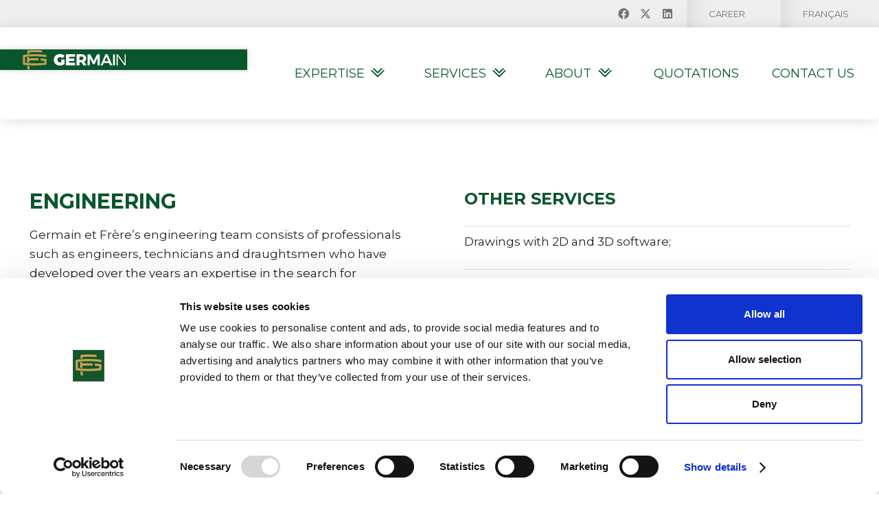

--- FILE ---
content_type: text/html; charset=UTF-8
request_url: https://www.germain-frere.com/en/engineering/
body_size: 12564
content:
<!DOCTYPE HTML>
<html lang="en-US">
<head>
	<meta charset="UTF-8">
	<script type="text/javascript" data-cookieconsent="ignore">
	window.dataLayer = window.dataLayer || [];

	function gtag() {
		dataLayer.push(arguments);
	}

	gtag("consent", "default", {
		ad_personalization: "denied",
		ad_storage: "denied",
		ad_user_data: "denied",
		analytics_storage: "denied",
		functionality_storage: "denied",
		personalization_storage: "denied",
		security_storage: "granted",
		wait_for_update: 500,
	});
	gtag("set", "ads_data_redaction", true);
	</script>
<script type="text/javascript"
		id="Cookiebot"
		src="https://consent.cookiebot.com/uc.js"
		data-implementation="wp"
		data-cbid="8d3baa18-710b-4a5b-9f1c-ead4dc57c287"
						data-culture="EN"
				data-blockingmode="auto"
	></script>
<meta name='robots' content='index, follow, max-image-preview:large, max-snippet:-1, max-video-preview:-1' />
<link rel="alternate" hreflang="en" href="https://www.germain-frere.com/en/engineering/" />
<link rel="alternate" hreflang="fr" href="https://www.germain-frere.com/services/ingenierie/" />
<link rel="alternate" hreflang="x-default" href="https://www.germain-frere.com/services/ingenierie/" />

	<!-- This site is optimized with the Yoast SEO plugin v21.5 - https://yoast.com/wordpress/plugins/seo/ -->
	<title>Engineering Service | Germain et Frère industrial air treatment since 1904</title>
	<meta name="description" content="Germain et Frère - Our engineering team consists of professionals such as engineers, technicians and draughtsmen seeking innovative and economical solutions" />
	<link rel="canonical" href="https://www.germain-frere.com/en/engineering/" />
	<meta property="og:locale" content="en_US" />
	<meta property="og:type" content="article" />
	<meta property="og:title" content="Engineering Service | Germain et Frère industrial air treatment since 1904" />
	<meta property="og:description" content="Germain et Frère - Our engineering team consists of professionals such as engineers, technicians and draughtsmen seeking innovative and economical solutions" />
	<meta property="og:url" content="https://www.germain-frere.com/en/engineering/" />
	<meta property="og:site_name" content="Germain et Frère" />
	<meta property="article:publisher" content="https://www.facebook.com/Germainetfrere/" />
	<meta property="article:modified_time" content="2023-11-03T13:09:46+00:00" />
	<meta name="twitter:card" content="summary_large_image" />
	<meta name="twitter:site" content="@germainetfrere" />
	<script type="application/ld+json" class="yoast-schema-graph">{"@context":"https://schema.org","@graph":[{"@type":"WebPage","@id":"https://www.germain-frere.com/en/engineering/","url":"https://www.germain-frere.com/en/engineering/","name":"Engineering Service | Germain et Frère industrial air treatment since 1904","isPartOf":{"@id":"https://www.germain-frere.com/#website"},"datePublished":"2018-09-19T12:43:41+00:00","dateModified":"2023-11-03T13:09:46+00:00","description":"Germain et Frère - Our engineering team consists of professionals such as engineers, technicians and draughtsmen seeking innovative and economical solutions","breadcrumb":{"@id":"https://www.germain-frere.com/en/engineering/#breadcrumb"},"inLanguage":"en-US","potentialAction":[{"@type":"ReadAction","target":["https://www.germain-frere.com/en/engineering/"]}]},{"@type":"BreadcrumbList","@id":"https://www.germain-frere.com/en/engineering/#breadcrumb","itemListElement":[{"@type":"ListItem","position":1,"name":"Accueil","item":"https://www.germain-frere.com/en/"},{"@type":"ListItem","position":2,"name":"Engineering"}]},{"@type":"WebSite","@id":"https://www.germain-frere.com/#website","url":"https://www.germain-frere.com/","name":"Germain et Frère","description":"La référence en traitement d&#039;air industriel","publisher":{"@id":"https://www.germain-frere.com/#organization"},"potentialAction":[{"@type":"SearchAction","target":{"@type":"EntryPoint","urlTemplate":"https://www.germain-frere.com/?s={search_term_string}"},"query-input":"required name=search_term_string"}],"inLanguage":"en-US"},{"@type":"Organization","@id":"https://www.germain-frere.com/#organization","name":"Germain et Frère","url":"https://www.germain-frere.com/","logo":{"@type":"ImageObject","inLanguage":"en-US","@id":"https://www.germain-frere.com/#/schema/logo/image/","url":"https://www.germain-frere.com/wp-content/uploads/2018/09/Logo-2017.jpg","contentUrl":"https://www.germain-frere.com/wp-content/uploads/2018/09/Logo-2017.jpg","width":1005,"height":475,"caption":"Germain et Frère"},"image":{"@id":"https://www.germain-frere.com/#/schema/logo/image/"},"sameAs":["https://www.facebook.com/Germainetfrere/","https://twitter.com/germainetfrere","https://www.linkedin.com/company/germain-frere/?originalSubdomain=ca"]}]}</script>
	<!-- / Yoast SEO plugin. -->


<link rel='dns-prefetch' href='//fonts.googleapis.com' />
<link href='https://fonts.gstatic.com' crossorigin rel='preconnect' />
<link rel="alternate" type="application/rss+xml" title="Germain et Frère &raquo; Feed" href="https://www.germain-frere.com/en/feed/" />
<link rel="alternate" type="application/rss+xml" title="Germain et Frère &raquo; Comments Feed" href="https://www.germain-frere.com/en/comments/feed/" />
<meta name="viewport" content="width=device-width, initial-scale=1">
<meta name="SKYPE_TOOLBAR" content="SKYPE_TOOLBAR_PARSER_COMPATIBLE">
<meta name="theme-color" content="#f5f5f5">
<meta property="og:title" content="Engineering Service | Germain et Frère industrial air treatment since 1904">
<meta property="og:url" content="https://www.germain-frere.com/en/engineering/">
<meta property="og:locale" content="en_US">
<meta property="og:site_name" content="Germain et Frère">
<meta property="og:type" content="website">
<meta property="og:image" content="https://www.germain-frere.com/wp-content/uploads/2018/09/icon-pate-papier.svg" itemprop="image">
<style id='wp-emoji-styles-inline-css'>

	img.wp-smiley, img.emoji {
		display: inline !important;
		border: none !important;
		box-shadow: none !important;
		height: 1em !important;
		width: 1em !important;
		margin: 0 0.07em !important;
		vertical-align: -0.1em !important;
		background: none !important;
		padding: 0 !important;
	}
</style>
<link rel='stylesheet' id='wp-block-library-css' href='https://www.germain-frere.com/wp-includes/css/dist/block-library/style.min.css?ver=6.4.7' media='all' />
<style id='classic-theme-styles-inline-css'>
/*! This file is auto-generated */
.wp-block-button__link{color:#fff;background-color:#32373c;border-radius:9999px;box-shadow:none;text-decoration:none;padding:calc(.667em + 2px) calc(1.333em + 2px);font-size:1.125em}.wp-block-file__button{background:#32373c;color:#fff;text-decoration:none}
</style>
<style id='global-styles-inline-css'>
body{--wp--preset--color--black: #000000;--wp--preset--color--cyan-bluish-gray: #abb8c3;--wp--preset--color--white: #ffffff;--wp--preset--color--pale-pink: #f78da7;--wp--preset--color--vivid-red: #cf2e2e;--wp--preset--color--luminous-vivid-orange: #ff6900;--wp--preset--color--luminous-vivid-amber: #fcb900;--wp--preset--color--light-green-cyan: #7bdcb5;--wp--preset--color--vivid-green-cyan: #00d084;--wp--preset--color--pale-cyan-blue: #8ed1fc;--wp--preset--color--vivid-cyan-blue: #0693e3;--wp--preset--color--vivid-purple: #9b51e0;--wp--preset--gradient--vivid-cyan-blue-to-vivid-purple: linear-gradient(135deg,rgba(6,147,227,1) 0%,rgb(155,81,224) 100%);--wp--preset--gradient--light-green-cyan-to-vivid-green-cyan: linear-gradient(135deg,rgb(122,220,180) 0%,rgb(0,208,130) 100%);--wp--preset--gradient--luminous-vivid-amber-to-luminous-vivid-orange: linear-gradient(135deg,rgba(252,185,0,1) 0%,rgba(255,105,0,1) 100%);--wp--preset--gradient--luminous-vivid-orange-to-vivid-red: linear-gradient(135deg,rgba(255,105,0,1) 0%,rgb(207,46,46) 100%);--wp--preset--gradient--very-light-gray-to-cyan-bluish-gray: linear-gradient(135deg,rgb(238,238,238) 0%,rgb(169,184,195) 100%);--wp--preset--gradient--cool-to-warm-spectrum: linear-gradient(135deg,rgb(74,234,220) 0%,rgb(151,120,209) 20%,rgb(207,42,186) 40%,rgb(238,44,130) 60%,rgb(251,105,98) 80%,rgb(254,248,76) 100%);--wp--preset--gradient--blush-light-purple: linear-gradient(135deg,rgb(255,206,236) 0%,rgb(152,150,240) 100%);--wp--preset--gradient--blush-bordeaux: linear-gradient(135deg,rgb(254,205,165) 0%,rgb(254,45,45) 50%,rgb(107,0,62) 100%);--wp--preset--gradient--luminous-dusk: linear-gradient(135deg,rgb(255,203,112) 0%,rgb(199,81,192) 50%,rgb(65,88,208) 100%);--wp--preset--gradient--pale-ocean: linear-gradient(135deg,rgb(255,245,203) 0%,rgb(182,227,212) 50%,rgb(51,167,181) 100%);--wp--preset--gradient--electric-grass: linear-gradient(135deg,rgb(202,248,128) 0%,rgb(113,206,126) 100%);--wp--preset--gradient--midnight: linear-gradient(135deg,rgb(2,3,129) 0%,rgb(40,116,252) 100%);--wp--preset--font-size--small: 13px;--wp--preset--font-size--medium: 20px;--wp--preset--font-size--large: 36px;--wp--preset--font-size--x-large: 42px;--wp--preset--spacing--20: 0.44rem;--wp--preset--spacing--30: 0.67rem;--wp--preset--spacing--40: 1rem;--wp--preset--spacing--50: 1.5rem;--wp--preset--spacing--60: 2.25rem;--wp--preset--spacing--70: 3.38rem;--wp--preset--spacing--80: 5.06rem;--wp--preset--shadow--natural: 6px 6px 9px rgba(0, 0, 0, 0.2);--wp--preset--shadow--deep: 12px 12px 50px rgba(0, 0, 0, 0.4);--wp--preset--shadow--sharp: 6px 6px 0px rgba(0, 0, 0, 0.2);--wp--preset--shadow--outlined: 6px 6px 0px -3px rgba(255, 255, 255, 1), 6px 6px rgba(0, 0, 0, 1);--wp--preset--shadow--crisp: 6px 6px 0px rgba(0, 0, 0, 1);}:where(.is-layout-flex){gap: 0.5em;}:where(.is-layout-grid){gap: 0.5em;}body .is-layout-flow > .alignleft{float: left;margin-inline-start: 0;margin-inline-end: 2em;}body .is-layout-flow > .alignright{float: right;margin-inline-start: 2em;margin-inline-end: 0;}body .is-layout-flow > .aligncenter{margin-left: auto !important;margin-right: auto !important;}body .is-layout-constrained > .alignleft{float: left;margin-inline-start: 0;margin-inline-end: 2em;}body .is-layout-constrained > .alignright{float: right;margin-inline-start: 2em;margin-inline-end: 0;}body .is-layout-constrained > .aligncenter{margin-left: auto !important;margin-right: auto !important;}body .is-layout-constrained > :where(:not(.alignleft):not(.alignright):not(.alignfull)){max-width: var(--wp--style--global--content-size);margin-left: auto !important;margin-right: auto !important;}body .is-layout-constrained > .alignwide{max-width: var(--wp--style--global--wide-size);}body .is-layout-flex{display: flex;}body .is-layout-flex{flex-wrap: wrap;align-items: center;}body .is-layout-flex > *{margin: 0;}body .is-layout-grid{display: grid;}body .is-layout-grid > *{margin: 0;}:where(.wp-block-columns.is-layout-flex){gap: 2em;}:where(.wp-block-columns.is-layout-grid){gap: 2em;}:where(.wp-block-post-template.is-layout-flex){gap: 1.25em;}:where(.wp-block-post-template.is-layout-grid){gap: 1.25em;}.has-black-color{color: var(--wp--preset--color--black) !important;}.has-cyan-bluish-gray-color{color: var(--wp--preset--color--cyan-bluish-gray) !important;}.has-white-color{color: var(--wp--preset--color--white) !important;}.has-pale-pink-color{color: var(--wp--preset--color--pale-pink) !important;}.has-vivid-red-color{color: var(--wp--preset--color--vivid-red) !important;}.has-luminous-vivid-orange-color{color: var(--wp--preset--color--luminous-vivid-orange) !important;}.has-luminous-vivid-amber-color{color: var(--wp--preset--color--luminous-vivid-amber) !important;}.has-light-green-cyan-color{color: var(--wp--preset--color--light-green-cyan) !important;}.has-vivid-green-cyan-color{color: var(--wp--preset--color--vivid-green-cyan) !important;}.has-pale-cyan-blue-color{color: var(--wp--preset--color--pale-cyan-blue) !important;}.has-vivid-cyan-blue-color{color: var(--wp--preset--color--vivid-cyan-blue) !important;}.has-vivid-purple-color{color: var(--wp--preset--color--vivid-purple) !important;}.has-black-background-color{background-color: var(--wp--preset--color--black) !important;}.has-cyan-bluish-gray-background-color{background-color: var(--wp--preset--color--cyan-bluish-gray) !important;}.has-white-background-color{background-color: var(--wp--preset--color--white) !important;}.has-pale-pink-background-color{background-color: var(--wp--preset--color--pale-pink) !important;}.has-vivid-red-background-color{background-color: var(--wp--preset--color--vivid-red) !important;}.has-luminous-vivid-orange-background-color{background-color: var(--wp--preset--color--luminous-vivid-orange) !important;}.has-luminous-vivid-amber-background-color{background-color: var(--wp--preset--color--luminous-vivid-amber) !important;}.has-light-green-cyan-background-color{background-color: var(--wp--preset--color--light-green-cyan) !important;}.has-vivid-green-cyan-background-color{background-color: var(--wp--preset--color--vivid-green-cyan) !important;}.has-pale-cyan-blue-background-color{background-color: var(--wp--preset--color--pale-cyan-blue) !important;}.has-vivid-cyan-blue-background-color{background-color: var(--wp--preset--color--vivid-cyan-blue) !important;}.has-vivid-purple-background-color{background-color: var(--wp--preset--color--vivid-purple) !important;}.has-black-border-color{border-color: var(--wp--preset--color--black) !important;}.has-cyan-bluish-gray-border-color{border-color: var(--wp--preset--color--cyan-bluish-gray) !important;}.has-white-border-color{border-color: var(--wp--preset--color--white) !important;}.has-pale-pink-border-color{border-color: var(--wp--preset--color--pale-pink) !important;}.has-vivid-red-border-color{border-color: var(--wp--preset--color--vivid-red) !important;}.has-luminous-vivid-orange-border-color{border-color: var(--wp--preset--color--luminous-vivid-orange) !important;}.has-luminous-vivid-amber-border-color{border-color: var(--wp--preset--color--luminous-vivid-amber) !important;}.has-light-green-cyan-border-color{border-color: var(--wp--preset--color--light-green-cyan) !important;}.has-vivid-green-cyan-border-color{border-color: var(--wp--preset--color--vivid-green-cyan) !important;}.has-pale-cyan-blue-border-color{border-color: var(--wp--preset--color--pale-cyan-blue) !important;}.has-vivid-cyan-blue-border-color{border-color: var(--wp--preset--color--vivid-cyan-blue) !important;}.has-vivid-purple-border-color{border-color: var(--wp--preset--color--vivid-purple) !important;}.has-vivid-cyan-blue-to-vivid-purple-gradient-background{background: var(--wp--preset--gradient--vivid-cyan-blue-to-vivid-purple) !important;}.has-light-green-cyan-to-vivid-green-cyan-gradient-background{background: var(--wp--preset--gradient--light-green-cyan-to-vivid-green-cyan) !important;}.has-luminous-vivid-amber-to-luminous-vivid-orange-gradient-background{background: var(--wp--preset--gradient--luminous-vivid-amber-to-luminous-vivid-orange) !important;}.has-luminous-vivid-orange-to-vivid-red-gradient-background{background: var(--wp--preset--gradient--luminous-vivid-orange-to-vivid-red) !important;}.has-very-light-gray-to-cyan-bluish-gray-gradient-background{background: var(--wp--preset--gradient--very-light-gray-to-cyan-bluish-gray) !important;}.has-cool-to-warm-spectrum-gradient-background{background: var(--wp--preset--gradient--cool-to-warm-spectrum) !important;}.has-blush-light-purple-gradient-background{background: var(--wp--preset--gradient--blush-light-purple) !important;}.has-blush-bordeaux-gradient-background{background: var(--wp--preset--gradient--blush-bordeaux) !important;}.has-luminous-dusk-gradient-background{background: var(--wp--preset--gradient--luminous-dusk) !important;}.has-pale-ocean-gradient-background{background: var(--wp--preset--gradient--pale-ocean) !important;}.has-electric-grass-gradient-background{background: var(--wp--preset--gradient--electric-grass) !important;}.has-midnight-gradient-background{background: var(--wp--preset--gradient--midnight) !important;}.has-small-font-size{font-size: var(--wp--preset--font-size--small) !important;}.has-medium-font-size{font-size: var(--wp--preset--font-size--medium) !important;}.has-large-font-size{font-size: var(--wp--preset--font-size--large) !important;}.has-x-large-font-size{font-size: var(--wp--preset--font-size--x-large) !important;}
.wp-block-navigation a:where(:not(.wp-element-button)){color: inherit;}
:where(.wp-block-post-template.is-layout-flex){gap: 1.25em;}:where(.wp-block-post-template.is-layout-grid){gap: 1.25em;}
:where(.wp-block-columns.is-layout-flex){gap: 2em;}:where(.wp-block-columns.is-layout-grid){gap: 2em;}
.wp-block-pullquote{font-size: 1.5em;line-height: 1.6;}
</style>
<link rel='stylesheet' id='formcraft-common-css' href='https://www.germain-frere.com/wp-content/plugins/formcraft3/dist/formcraft-common.css?ver=3.9.10' media='all' />
<link rel='stylesheet' id='formcraft-form-css' href='https://www.germain-frere.com/wp-content/plugins/formcraft3/dist/form.css?ver=3.9.10' media='all' />
<link rel='stylesheet' id='us-fonts-css' href='https://fonts.googleapis.com/css?family=Montserrat%3A400%2C700&#038;display=swap&#038;ver=6.4.7' media='all' />
<link rel='stylesheet' id='us-theme-css' href='https://www.germain-frere.com/wp-content/uploads/us-assets/www.germain-frere.com.css?ver=74ef91fb' media='all' />
<link rel='stylesheet' id='theme-style-css' href='https://www.germain-frere.com/wp-content/themes/Impreza-child/style.css?ver=8.19' media='all' />
<link rel='stylesheet' id='bsf-Defaults-css' href='https://www.germain-frere.com/wp-content/uploads/smile_fonts/Defaults/Defaults.css?ver=3.19.17' media='all' />
<script></script><link rel="https://api.w.org/" href="https://www.germain-frere.com/en/wp-json/" /><link rel="alternate" type="application/json" href="https://www.germain-frere.com/en/wp-json/wp/v2/pages/530" /><link rel="EditURI" type="application/rsd+xml" title="RSD" href="https://www.germain-frere.com/xmlrpc.php?rsd" />
<meta name="generator" content="WordPress 6.4.7" />
<link rel='shortlink' href='https://www.germain-frere.com/en/?p=530' />
<link rel="alternate" type="application/json+oembed" href="https://www.germain-frere.com/en/wp-json/oembed/1.0/embed?url=https%3A%2F%2Fwww.germain-frere.com%2Fen%2Fengineering%2F" />
<link rel="alternate" type="text/xml+oembed" href="https://www.germain-frere.com/en/wp-json/oembed/1.0/embed?url=https%3A%2F%2Fwww.germain-frere.com%2Fen%2Fengineering%2F&#038;format=xml" />
<meta name="generator" content="WPML ver:4.6.7 stt:1,4;" />
		<script id="us_add_no_touch">
			if ( ! /Android|webOS|iPhone|iPad|iPod|BlackBerry|IEMobile|Opera Mini/i.test( navigator.userAgent ) ) {
				var root = document.getElementsByTagName( 'html' )[ 0 ]
				root.className += " no-touch";
			}
		</script>
		<style>.recentcomments a{display:inline !important;padding:0 !important;margin:0 !important;}</style><meta name="generator" content="Powered by WPBakery Page Builder - drag and drop page builder for WordPress."/>
<link rel="icon" href="https://www.germain-frere.com/wp-content/uploads/2018/04/favicon-64x64.png" sizes="32x32" />
<link rel="icon" href="https://www.germain-frere.com/wp-content/uploads/2018/04/favicon.png" sizes="192x192" />
<link rel="apple-touch-icon" href="https://www.germain-frere.com/wp-content/uploads/2018/04/favicon.png" />
<meta name="msapplication-TileImage" content="https://www.germain-frere.com/wp-content/uploads/2018/04/favicon.png" />
<noscript><style> .wpb_animate_when_almost_visible { opacity: 1; }</style></noscript>		<style id="us-icon-fonts">@font-face{font-display:block;font-style:normal;font-family:"fontawesome";font-weight:900;src:url("https://www.germain-frere.com/wp-content/themes/Impreza/fonts/fa-solid-900.woff2?ver=8.19") format("woff2"),url("https://www.germain-frere.com/wp-content/themes/Impreza/fonts/fa-solid-900.woff?ver=8.19") format("woff")}.fas{font-family:"fontawesome";font-weight:900}@font-face{font-display:block;font-style:normal;font-family:"fontawesome";font-weight:400;src:url("https://www.germain-frere.com/wp-content/themes/Impreza/fonts/fa-regular-400.woff2?ver=8.19") format("woff2"),url("https://www.germain-frere.com/wp-content/themes/Impreza/fonts/fa-regular-400.woff?ver=8.19") format("woff")}.far{font-family:"fontawesome";font-weight:400}@font-face{font-display:block;font-style:normal;font-family:"fontawesome";font-weight:300;src:url("https://www.germain-frere.com/wp-content/themes/Impreza/fonts/fa-light-300.woff2?ver=8.19") format("woff2"),url("https://www.germain-frere.com/wp-content/themes/Impreza/fonts/fa-light-300.woff?ver=8.19") format("woff")}.fal{font-family:"fontawesome";font-weight:300}@font-face{font-display:block;font-style:normal;font-family:"Font Awesome 5 Duotone";font-weight:900;src:url("https://www.germain-frere.com/wp-content/themes/Impreza/fonts/fa-duotone-900.woff2?ver=8.19") format("woff2"),url("https://www.germain-frere.com/wp-content/themes/Impreza/fonts/fa-duotone-900.woff?ver=8.19") format("woff")}.fad{font-family:"Font Awesome 5 Duotone";font-weight:900}.fad{position:relative}.fad:before{position:absolute}.fad:after{opacity:0.4}@font-face{font-display:block;font-style:normal;font-family:"Font Awesome 5 Brands";font-weight:400;src:url("https://www.germain-frere.com/wp-content/themes/Impreza/fonts/fa-brands-400.woff2?ver=8.19") format("woff2"),url("https://www.germain-frere.com/wp-content/themes/Impreza/fonts/fa-brands-400.woff?ver=8.19") format("woff")}.fab{font-family:"Font Awesome 5 Brands";font-weight:400}@font-face{font-display:block;font-style:normal;font-family:"Material Icons";font-weight:400;src:url("https://www.germain-frere.com/wp-content/themes/Impreza/fonts/material-icons.woff2?ver=8.19") format("woff2"),url("https://www.germain-frere.com/wp-content/themes/Impreza/fonts/material-icons.woff?ver=8.19") format("woff")}.material-icons{font-family:"Material Icons";font-weight:400}</style>
				<style id="us-current-header-css"> .l-subheader.at_top,.l-subheader.at_top .w-dropdown-list,.l-subheader.at_top .type_mobile .w-nav-list.level_1{background:var(--color-header-top-bg);color:var(--color-header-top-text)}.no-touch .l-subheader.at_top a:hover,.no-touch .l-header.bg_transparent .l-subheader.at_top .w-dropdown.opened a:hover{color:var(--color-header-top-text-hover)}.l-header.bg_transparent:not(.sticky) .l-subheader.at_top{background:var(--color-header-top-transparent-bg);color:var(--color-header-top-transparent-text)}.no-touch .l-header.bg_transparent:not(.sticky) .at_top .w-cart-link:hover,.no-touch .l-header.bg_transparent:not(.sticky) .at_top .w-text a:hover,.no-touch .l-header.bg_transparent:not(.sticky) .at_top .w-html a:hover,.no-touch .l-header.bg_transparent:not(.sticky) .at_top .w-nav>a:hover,.no-touch .l-header.bg_transparent:not(.sticky) .at_top .w-menu a:hover,.no-touch .l-header.bg_transparent:not(.sticky) .at_top .w-search>a:hover,.no-touch .l-header.bg_transparent:not(.sticky) .at_top .w-dropdown a:hover,.no-touch .l-header.bg_transparent:not(.sticky) .at_top .type_desktop .menu-item.level_1:hover>a{color:var(--color-header-transparent-text-hover)}.l-subheader.at_middle,.l-subheader.at_middle .w-dropdown-list,.l-subheader.at_middle .type_mobile .w-nav-list.level_1{background:var(--color-header-middle-bg);color:var(--color-header-middle-text)}.no-touch .l-subheader.at_middle a:hover,.no-touch .l-header.bg_transparent .l-subheader.at_middle .w-dropdown.opened a:hover{color:var(--color-header-middle-text-hover)}.l-header.bg_transparent:not(.sticky) .l-subheader.at_middle{background:var(--color-header-transparent-bg);color:var(--color-header-transparent-text)}.no-touch .l-header.bg_transparent:not(.sticky) .at_middle .w-cart-link:hover,.no-touch .l-header.bg_transparent:not(.sticky) .at_middle .w-text a:hover,.no-touch .l-header.bg_transparent:not(.sticky) .at_middle .w-html a:hover,.no-touch .l-header.bg_transparent:not(.sticky) .at_middle .w-nav>a:hover,.no-touch .l-header.bg_transparent:not(.sticky) .at_middle .w-menu a:hover,.no-touch .l-header.bg_transparent:not(.sticky) .at_middle .w-search>a:hover,.no-touch .l-header.bg_transparent:not(.sticky) .at_middle .w-dropdown a:hover,.no-touch .l-header.bg_transparent:not(.sticky) .at_middle .type_desktop .menu-item.level_1:hover>a{color:var(--color-header-transparent-text-hover)}.header_ver .l-header{background:var(--color-header-middle-bg);color:var(--color-header-middle-text)}@media (min-width:1402px){.hidden_for_default{display:none!important}.l-subheader.at_bottom{display:none}.l-header{position:relative;z-index:111;width:100%}.l-subheader{margin:0 auto}.l-subheader.width_full{padding-left:1.5rem;padding-right:1.5rem}.l-subheader-h{display:flex;align-items:center;position:relative;margin:0 auto;max-width:var(--site-content-width,1200px);height:inherit}.w-header-show{display:none}.l-header.pos_fixed{position:fixed;left:0}.l-header.pos_fixed:not(.notransition) .l-subheader{transition-property:transform,background,box-shadow,line-height,height;transition-duration:.3s;transition-timing-function:cubic-bezier(.78,.13,.15,.86)}.headerinpos_bottom.sticky_first_section .l-header.pos_fixed{position:fixed!important}.header_hor .l-header.sticky_auto_hide{transition:transform .3s cubic-bezier(.78,.13,.15,.86) .1s}.header_hor .l-header.sticky_auto_hide.down{transform:translateY(-110%)}.l-header.bg_transparent:not(.sticky) .l-subheader{box-shadow:none!important;background:none}.l-header.bg_transparent~.l-main .l-section.width_full.height_auto:first-of-type>.l-section-h{padding-top:0!important;padding-bottom:0!important}.l-header.pos_static.bg_transparent{position:absolute;left:0}.l-subheader.width_full .l-subheader-h{max-width:none!important}.l-header.shadow_thin .l-subheader.at_middle,.l-header.shadow_thin .l-subheader.at_bottom{box-shadow:0 1px 0 rgba(0,0,0,0.08)}.l-header.shadow_wide .l-subheader.at_middle,.l-header.shadow_wide .l-subheader.at_bottom{box-shadow:0 3px 5px -1px rgba(0,0,0,0.1),0 2px 1px -1px rgba(0,0,0,0.05)}.header_hor .l-subheader-cell>.w-cart{margin-left:0;margin-right:0}:root{--header-height:174px;--header-sticky-height:134px}.l-header:before{content:'174'}.l-header.sticky:before{content:'134'}.l-subheader.at_top{line-height:40px;height:40px}.l-header.sticky .l-subheader.at_top{line-height:0px;height:0px;overflow:hidden}.l-subheader.at_middle{line-height:134px;height:134px}.l-header.sticky .l-subheader.at_middle{line-height:134px;height:134px}.l-subheader.at_bottom{line-height:50px;height:50px}.l-header.sticky .l-subheader.at_bottom{line-height:50px;height:50px}.headerinpos_above .l-header.pos_fixed{overflow:hidden;transition:transform 0.3s;transform:translate3d(0,-100%,0)}.headerinpos_above .l-header.pos_fixed.sticky{overflow:visible;transform:none}.headerinpos_above .l-header.pos_fixed~.l-section>.l-section-h,.headerinpos_above .l-header.pos_fixed~.l-main .l-section:first-of-type>.l-section-h{padding-top:0!important}.headerinpos_below .l-header.pos_fixed:not(.sticky){position:absolute;top:100%}.headerinpos_below .l-header.pos_fixed~.l-main>.l-section:first-of-type>.l-section-h{padding-top:0!important}.headerinpos_below .l-header.pos_fixed~.l-main .l-section.full_height:nth-of-type(2){min-height:100vh}.headerinpos_below .l-header.pos_fixed~.l-main>.l-section:nth-of-type(2)>.l-section-h{padding-top:var(--header-height)}.headerinpos_bottom .l-header.pos_fixed:not(.sticky){position:absolute;top:100vh}.headerinpos_bottom .l-header.pos_fixed~.l-main>.l-section:first-of-type>.l-section-h{padding-top:0!important}.headerinpos_bottom .l-header.pos_fixed~.l-main>.l-section:first-of-type>.l-section-h{padding-bottom:var(--header-height)}.headerinpos_bottom .l-header.pos_fixed.bg_transparent~.l-main .l-section.valign_center:not(.height_auto):first-of-type>.l-section-h{top:calc( var(--header-height) / 2 )}.headerinpos_bottom .l-header.pos_fixed:not(.sticky) .w-cart-dropdown,.headerinpos_bottom .l-header.pos_fixed:not(.sticky) .w-nav.type_desktop .w-nav-list.level_2{bottom:100%;transform-origin:0 100%}.headerinpos_bottom .l-header.pos_fixed:not(.sticky) .w-nav.type_mobile.m_layout_dropdown .w-nav-list.level_1{top:auto;bottom:100%;box-shadow:var(--box-shadow-up)}.headerinpos_bottom .l-header.pos_fixed:not(.sticky) .w-nav.type_desktop .w-nav-list.level_3,.headerinpos_bottom .l-header.pos_fixed:not(.sticky) .w-nav.type_desktop .w-nav-list.level_4{top:auto;bottom:0;transform-origin:0 100%}.headerinpos_bottom .l-header.pos_fixed:not(.sticky) .w-dropdown-list{top:auto;bottom:-0.4em;padding-top:0.4em;padding-bottom:2.4em}.admin-bar .l-header.pos_static.bg_solid~.l-main .l-section.full_height:first-of-type{min-height:calc( 100vh - var(--header-height) - 32px )}.admin-bar .l-header.pos_fixed:not(.sticky_auto_hide)~.l-main .l-section.full_height:not(:first-of-type){min-height:calc( 100vh - var(--header-sticky-height) - 32px )}.admin-bar.headerinpos_below .l-header.pos_fixed~.l-main .l-section.full_height:nth-of-type(2){min-height:calc(100vh - 32px)}}@media (min-width:1025px) and (max-width:1401px){.hidden_for_laptops{display:none!important}.l-subheader.at_bottom{display:none}.l-header{position:relative;z-index:111;width:100%}.l-subheader{margin:0 auto}.l-subheader.width_full{padding-left:1.5rem;padding-right:1.5rem}.l-subheader-h{display:flex;align-items:center;position:relative;margin:0 auto;max-width:var(--site-content-width,1200px);height:inherit}.w-header-show{display:none}.l-header.pos_fixed{position:fixed;left:0}.l-header.pos_fixed:not(.notransition) .l-subheader{transition-property:transform,background,box-shadow,line-height,height;transition-duration:.3s;transition-timing-function:cubic-bezier(.78,.13,.15,.86)}.headerinpos_bottom.sticky_first_section .l-header.pos_fixed{position:fixed!important}.header_hor .l-header.sticky_auto_hide{transition:transform .3s cubic-bezier(.78,.13,.15,.86) .1s}.header_hor .l-header.sticky_auto_hide.down{transform:translateY(-110%)}.l-header.bg_transparent:not(.sticky) .l-subheader{box-shadow:none!important;background:none}.l-header.bg_transparent~.l-main .l-section.width_full.height_auto:first-of-type>.l-section-h{padding-top:0!important;padding-bottom:0!important}.l-header.pos_static.bg_transparent{position:absolute;left:0}.l-subheader.width_full .l-subheader-h{max-width:none!important}.l-header.shadow_thin .l-subheader.at_middle,.l-header.shadow_thin .l-subheader.at_bottom{box-shadow:0 1px 0 rgba(0,0,0,0.08)}.l-header.shadow_wide .l-subheader.at_middle,.l-header.shadow_wide .l-subheader.at_bottom{box-shadow:0 3px 5px -1px rgba(0,0,0,0.1),0 2px 1px -1px rgba(0,0,0,0.05)}.header_hor .l-subheader-cell>.w-cart{margin-left:0;margin-right:0}:root{--header-height:174px;--header-sticky-height:134px}.l-header:before{content:'174'}.l-header.sticky:before{content:'134'}.l-subheader.at_top{line-height:40px;height:40px}.l-header.sticky .l-subheader.at_top{line-height:0px;height:0px;overflow:hidden}.l-subheader.at_middle{line-height:134px;height:134px}.l-header.sticky .l-subheader.at_middle{line-height:134px;height:134px}.l-subheader.at_bottom{line-height:50px;height:50px}.l-header.sticky .l-subheader.at_bottom{line-height:50px;height:50px}.headerinpos_above .l-header.pos_fixed{overflow:hidden;transition:transform 0.3s;transform:translate3d(0,-100%,0)}.headerinpos_above .l-header.pos_fixed.sticky{overflow:visible;transform:none}.headerinpos_above .l-header.pos_fixed~.l-section>.l-section-h,.headerinpos_above .l-header.pos_fixed~.l-main .l-section:first-of-type>.l-section-h{padding-top:0!important}.headerinpos_below .l-header.pos_fixed:not(.sticky){position:absolute;top:100%}.headerinpos_below .l-header.pos_fixed~.l-main>.l-section:first-of-type>.l-section-h{padding-top:0!important}.headerinpos_below .l-header.pos_fixed~.l-main .l-section.full_height:nth-of-type(2){min-height:100vh}.headerinpos_below .l-header.pos_fixed~.l-main>.l-section:nth-of-type(2)>.l-section-h{padding-top:var(--header-height)}.headerinpos_bottom .l-header.pos_fixed:not(.sticky){position:absolute;top:100vh}.headerinpos_bottom .l-header.pos_fixed~.l-main>.l-section:first-of-type>.l-section-h{padding-top:0!important}.headerinpos_bottom .l-header.pos_fixed~.l-main>.l-section:first-of-type>.l-section-h{padding-bottom:var(--header-height)}.headerinpos_bottom .l-header.pos_fixed.bg_transparent~.l-main .l-section.valign_center:not(.height_auto):first-of-type>.l-section-h{top:calc( var(--header-height) / 2 )}.headerinpos_bottom .l-header.pos_fixed:not(.sticky) .w-cart-dropdown,.headerinpos_bottom .l-header.pos_fixed:not(.sticky) .w-nav.type_desktop .w-nav-list.level_2{bottom:100%;transform-origin:0 100%}.headerinpos_bottom .l-header.pos_fixed:not(.sticky) .w-nav.type_mobile.m_layout_dropdown .w-nav-list.level_1{top:auto;bottom:100%;box-shadow:var(--box-shadow-up)}.headerinpos_bottom .l-header.pos_fixed:not(.sticky) .w-nav.type_desktop .w-nav-list.level_3,.headerinpos_bottom .l-header.pos_fixed:not(.sticky) .w-nav.type_desktop .w-nav-list.level_4{top:auto;bottom:0;transform-origin:0 100%}.headerinpos_bottom .l-header.pos_fixed:not(.sticky) .w-dropdown-list{top:auto;bottom:-0.4em;padding-top:0.4em;padding-bottom:2.4em}.admin-bar .l-header.pos_static.bg_solid~.l-main .l-section.full_height:first-of-type{min-height:calc( 100vh - var(--header-height) - 32px )}.admin-bar .l-header.pos_fixed:not(.sticky_auto_hide)~.l-main .l-section.full_height:not(:first-of-type){min-height:calc( 100vh - var(--header-sticky-height) - 32px )}.admin-bar.headerinpos_below .l-header.pos_fixed~.l-main .l-section.full_height:nth-of-type(2){min-height:calc(100vh - 32px)}}@media (min-width:601px) and (max-width:1024px){.hidden_for_tablets{display:none!important}.l-subheader.at_bottom{display:none}.l-header{position:relative;z-index:111;width:100%}.l-subheader{margin:0 auto}.l-subheader.width_full{padding-left:1.5rem;padding-right:1.5rem}.l-subheader-h{display:flex;align-items:center;position:relative;margin:0 auto;max-width:var(--site-content-width,1200px);height:inherit}.w-header-show{display:none}.l-header.pos_fixed{position:fixed;left:0}.l-header.pos_fixed:not(.notransition) .l-subheader{transition-property:transform,background,box-shadow,line-height,height;transition-duration:.3s;transition-timing-function:cubic-bezier(.78,.13,.15,.86)}.headerinpos_bottom.sticky_first_section .l-header.pos_fixed{position:fixed!important}.header_hor .l-header.sticky_auto_hide{transition:transform .3s cubic-bezier(.78,.13,.15,.86) .1s}.header_hor .l-header.sticky_auto_hide.down{transform:translateY(-110%)}.l-header.bg_transparent:not(.sticky) .l-subheader{box-shadow:none!important;background:none}.l-header.bg_transparent~.l-main .l-section.width_full.height_auto:first-of-type>.l-section-h{padding-top:0!important;padding-bottom:0!important}.l-header.pos_static.bg_transparent{position:absolute;left:0}.l-subheader.width_full .l-subheader-h{max-width:none!important}.l-header.shadow_thin .l-subheader.at_middle,.l-header.shadow_thin .l-subheader.at_bottom{box-shadow:0 1px 0 rgba(0,0,0,0.08)}.l-header.shadow_wide .l-subheader.at_middle,.l-header.shadow_wide .l-subheader.at_bottom{box-shadow:0 3px 5px -1px rgba(0,0,0,0.1),0 2px 1px -1px rgba(0,0,0,0.05)}.header_hor .l-subheader-cell>.w-cart{margin-left:0;margin-right:0}:root{--header-height:174px;--header-sticky-height:134px}.l-header:before{content:'174'}.l-header.sticky:before{content:'134'}.l-subheader.at_top{line-height:40px;height:40px}.l-header.sticky .l-subheader.at_top{line-height:0px;height:0px;overflow:hidden}.l-subheader.at_middle{line-height:134px;height:134px}.l-header.sticky .l-subheader.at_middle{line-height:134px;height:134px}.l-subheader.at_bottom{line-height:50px;height:50px}.l-header.sticky .l-subheader.at_bottom{line-height:50px;height:50px}}@media (max-width:600px){.hidden_for_mobiles{display:none!important}.l-subheader.at_top{display:none}.l-subheader.at_bottom{display:none}.l-header{position:relative;z-index:111;width:100%}.l-subheader{margin:0 auto}.l-subheader.width_full{padding-left:1.5rem;padding-right:1.5rem}.l-subheader-h{display:flex;align-items:center;position:relative;margin:0 auto;max-width:var(--site-content-width,1200px);height:inherit}.w-header-show{display:none}.l-header.pos_fixed{position:fixed;left:0}.l-header.pos_fixed:not(.notransition) .l-subheader{transition-property:transform,background,box-shadow,line-height,height;transition-duration:.3s;transition-timing-function:cubic-bezier(.78,.13,.15,.86)}.headerinpos_bottom.sticky_first_section .l-header.pos_fixed{position:fixed!important}.header_hor .l-header.sticky_auto_hide{transition:transform .3s cubic-bezier(.78,.13,.15,.86) .1s}.header_hor .l-header.sticky_auto_hide.down{transform:translateY(-110%)}.l-header.bg_transparent:not(.sticky) .l-subheader{box-shadow:none!important;background:none}.l-header.bg_transparent~.l-main .l-section.width_full.height_auto:first-of-type>.l-section-h{padding-top:0!important;padding-bottom:0!important}.l-header.pos_static.bg_transparent{position:absolute;left:0}.l-subheader.width_full .l-subheader-h{max-width:none!important}.l-header.shadow_thin .l-subheader.at_middle,.l-header.shadow_thin .l-subheader.at_bottom{box-shadow:0 1px 0 rgba(0,0,0,0.08)}.l-header.shadow_wide .l-subheader.at_middle,.l-header.shadow_wide .l-subheader.at_bottom{box-shadow:0 3px 5px -1px rgba(0,0,0,0.1),0 2px 1px -1px rgba(0,0,0,0.05)}.header_hor .l-subheader-cell>.w-cart{margin-left:0;margin-right:0}:root{--header-height:100px;--header-sticky-height:100px}.l-header:before{content:'100'}.l-header.sticky:before{content:'100'}.l-subheader.at_top{line-height:40px;height:40px}.l-header.sticky .l-subheader.at_top{line-height:40px;height:40px}.l-subheader.at_middle{line-height:100px;height:100px}.l-header.sticky .l-subheader.at_middle{line-height:100px;height:100px}.l-subheader.at_bottom{line-height:50px;height:50px}.l-header.sticky .l-subheader.at_bottom{line-height:50px;height:50px}}@media (min-width:1402px){.ush_image_1{height:174px!important}.l-header.sticky .ush_image_1{height:174px!important}}@media (min-width:1025px) and (max-width:1401px){.ush_image_1{height:30px!important}.l-header.sticky .ush_image_1{height:30px!important}}@media (min-width:601px) and (max-width:1024px){.ush_image_1{height:174px!important}.l-header.sticky .ush_image_1{height:174px!important}}@media (max-width:600px){.ush_image_1{height:174px!important}.l-header.sticky .ush_image_1{height:174px!important}}.header_hor .ush_menu_1.type_desktop .menu-item.level_1>a:not(.w-btn){padding-left:24px;padding-right:24px}.header_hor .ush_menu_1.type_desktop .menu-item.level_1>a.w-btn{margin-left:24px;margin-right:24px}.header_hor .ush_menu_1.type_desktop.align-edges>.w-nav-list.level_1{margin-left:-24px;margin-right:-24px}.header_ver .ush_menu_1.type_desktop .menu-item.level_1>a:not(.w-btn){padding-top:24px;padding-bottom:24px}.header_ver .ush_menu_1.type_desktop .menu-item.level_1>a.w-btn{margin-top:24px;margin-bottom:24px}.ush_menu_1.type_desktop .menu-item-has-children.level_1>a>.w-nav-arrow{display:inline-block}.ush_menu_1.type_desktop .menu-item:not(.level_1){font-size:15px}.ush_menu_1.type_mobile .w-nav-anchor.level_1,.ush_menu_1.type_mobile .w-nav-anchor.level_1 + .w-nav-arrow{font-size:16px}.ush_menu_1.type_mobile .w-nav-anchor:not(.level_1),.ush_menu_1.type_mobile .w-nav-anchor:not(.level_1) + .w-nav-arrow{font-size:13px}@media (min-width:1402px){.ush_menu_1 .w-nav-icon{font-size:20px}}@media (min-width:1025px) and (max-width:1401px){.ush_menu_1 .w-nav-icon{font-size:32px}}@media (min-width:601px) and (max-width:1024px){.ush_menu_1 .w-nav-icon{font-size:20px}}@media (max-width:600px){.ush_menu_1 .w-nav-icon{font-size:20px}}.ush_menu_1 .w-nav-icon>div{border-width:3px}@media screen and (max-width:1270px){.w-nav.ush_menu_1>.w-nav-list.level_1{display:none}.ush_menu_1 .w-nav-control{display:block}}.ush_menu_1 .w-nav-item.level_1>a:not(.w-btn):focus,.no-touch .ush_menu_1 .w-nav-item.level_1.opened>a:not(.w-btn),.no-touch .ush_menu_1 .w-nav-item.level_1:hover>a:not(.w-btn){background:;color:#212121}.ush_menu_1 .w-nav-item.level_1.current-menu-item>a:not(.w-btn),.ush_menu_1 .w-nav-item.level_1.current-menu-ancestor>a:not(.w-btn),.ush_menu_1 .w-nav-item.level_1.current-page-ancestor>a:not(.w-btn){background:;color:#212121}.l-header.bg_transparent:not(.sticky) .ush_menu_1.type_desktop .w-nav-item.level_1.current-menu-item>a:not(.w-btn),.l-header.bg_transparent:not(.sticky) .ush_menu_1.type_desktop .w-nav-item.level_1.current-menu-ancestor>a:not(.w-btn),.l-header.bg_transparent:not(.sticky) .ush_menu_1.type_desktop .w-nav-item.level_1.current-page-ancestor>a:not(.w-btn){background:transparent;color:#ffffff}.ush_menu_1 .w-nav-list:not(.level_1){background:#ffffff;color:#757575}.no-touch .ush_menu_1 .w-nav-item:not(.level_1)>a:focus,.no-touch .ush_menu_1 .w-nav-item:not(.level_1):hover>a{background:#09552c;color:#ffffff}.ush_menu_1 .w-nav-item:not(.level_1).current-menu-item>a,.ush_menu_1 .w-nav-item:not(.level_1).current-menu-ancestor>a,.ush_menu_1 .w-nav-item:not(.level_1).current-page-ancestor>a{background:;color:#09552c}.header_hor .ush_menu_2.type_desktop .menu-item.level_1>a:not(.w-btn){padding-left:24px;padding-right:24px}.header_hor .ush_menu_2.type_desktop .menu-item.level_1>a.w-btn{margin-left:24px;margin-right:24px}.header_hor .ush_menu_2.type_desktop.align-edges>.w-nav-list.level_1{margin-left:-24px;margin-right:-24px}.header_ver .ush_menu_2.type_desktop .menu-item.level_1>a:not(.w-btn){padding-top:24px;padding-bottom:24px}.header_ver .ush_menu_2.type_desktop .menu-item.level_1>a.w-btn{margin-top:24px;margin-bottom:24px}.ush_menu_2.type_desktop .menu-item-has-children.level_1>a>.w-nav-arrow{display:inline-block}.ush_menu_2.type_desktop .menu-item:not(.level_1){font-size:15px}.ush_menu_2.type_mobile .w-nav-anchor.level_1,.ush_menu_2.type_mobile .w-nav-anchor.level_1 + .w-nav-arrow{font-size:16px}.ush_menu_2.type_mobile .w-nav-anchor:not(.level_1),.ush_menu_2.type_mobile .w-nav-anchor:not(.level_1) + .w-nav-arrow{font-size:13px}@media (min-width:1402px){.ush_menu_2 .w-nav-icon{font-size:20px}}@media (min-width:1025px) and (max-width:1401px){.ush_menu_2 .w-nav-icon{font-size:32px}}@media (min-width:601px) and (max-width:1024px){.ush_menu_2 .w-nav-icon{font-size:20px}}@media (max-width:600px){.ush_menu_2 .w-nav-icon{font-size:20px}}.ush_menu_2 .w-nav-icon>div{border-width:3px}@media screen and (max-width:1270px){.w-nav.ush_menu_2>.w-nav-list.level_1{display:none}.ush_menu_2 .w-nav-control{display:block}}.ush_menu_2 .w-nav-item.level_1>a:not(.w-btn):focus,.no-touch .ush_menu_2 .w-nav-item.level_1.opened>a:not(.w-btn),.no-touch .ush_menu_2 .w-nav-item.level_1:hover>a:not(.w-btn){background:;color:#212121}.ush_menu_2 .w-nav-item.level_1.current-menu-item>a:not(.w-btn),.ush_menu_2 .w-nav-item.level_1.current-menu-ancestor>a:not(.w-btn),.ush_menu_2 .w-nav-item.level_1.current-page-ancestor>a:not(.w-btn){background:;color:#212121}.l-header.bg_transparent:not(.sticky) .ush_menu_2.type_desktop .w-nav-item.level_1.current-menu-item>a:not(.w-btn),.l-header.bg_transparent:not(.sticky) .ush_menu_2.type_desktop .w-nav-item.level_1.current-menu-ancestor>a:not(.w-btn),.l-header.bg_transparent:not(.sticky) .ush_menu_2.type_desktop .w-nav-item.level_1.current-page-ancestor>a:not(.w-btn){background:transparent;color:#ffffff}.ush_menu_2 .w-nav-list:not(.level_1){background:#ffffff;color:#757575}.no-touch .ush_menu_2 .w-nav-item:not(.level_1)>a:focus,.no-touch .ush_menu_2 .w-nav-item:not(.level_1):hover>a{background:#09552c;color:#ffffff}.ush_menu_2 .w-nav-item:not(.level_1).current-menu-item>a,.ush_menu_2 .w-nav-item:not(.level_1).current-menu-ancestor>a,.ush_menu_2 .w-nav-item:not(.level_1).current-page-ancestor>a{background:;color:#09552c}.header_hor .ush_additional_menu_1 .menu{margin:0 -10px}.header_hor .ush_additional_menu_1.spread .menu{width:calc(100% + 10px + 10px)}.header_hor .ush_additional_menu_1 .menu-item{padding:0 10px}.header_ver .ush_additional_menu_1 .menu-item{padding:10px 0}.ush_menu_1{padding-right:12px!important;font-family:var(--h1-font-family)!important;font-size:18px!important;text-transform:uppercase!important}.ush_additional_menu_1{font-size:13px!important;padding:12px!important}.ush_menu_2{padding-right:12px!important;font-family:var(--h1-font-family)!important;font-size:18px!important;text-transform:uppercase!important}.ush_socials_1{margin-right:32px!important;font-size:16px!important}@media (min-width:601px) and (max-width:1024px){.ush_menu_1{padding-right:12px!important}.ush_additional_menu_1{font-size:13px!important;padding:0!important}.ush_menu_2{padding-right:12px!important}.ush_socials_1{margin-right:32px!important;font-size:16px!important}}@media (max-width:600px){.ush_menu_1{padding-right:20px!important}.ush_additional_menu_1{font-size:13px!important;padding:0!important}.ush_menu_2{padding-right:20px!important}.ush_socials_1{margin-right:32px!important;font-size:16px!important}}</style>
		<style id="us-design-options-css">.us_custom_6df4bc3a{color:#ffffff!important}.us_custom_711d9cd3{padding-top:32px!important;padding-bottom:32px!important}.us_custom_1e0e9307{font-size:18px!important}.us_custom_6f9c3709{font-size:13px!important}.us_custom_2141f9f0{padding-top:16px!important;padding-bottom:16px!important}</style><style data-type="us_custom-css">.icons-services img{max-width:100px;height:auto}</style></head>
<body class="page-template-default page page-id-530 wp-embed-responsive l-body Impreza_8.19 us-core_8.19 header_hor rounded_none headerinpos_top state_default wpb-js-composer js-comp-ver-7.0 vc_responsive" itemscope itemtype="https://schema.org/WebPage">

<div class="l-canvas type_wide">
	<header id="page-header" class="l-header pos_fixed shadow_wide bg_solid id_668" itemscope itemtype="https://schema.org/WPHeader"><div class="l-subheader at_top width_full"><div class="l-subheader-h"><div class="l-subheader-cell at_left"></div><div class="l-subheader-cell at_center"></div><div class="l-subheader-cell at_right"><div class="w-socials ush_socials_1 color_text shape_square style_default hover_slide"><div class="w-socials-list"><div class="w-socials-item facebook"><a target="_blank" rel="nofollow" href="https://www.facebook.com/Germainetfrere/" class="w-socials-item-link" title="Facebook" aria-label="Facebook"><span class="w-socials-item-link-hover"></span><i class="fab fa-facebook"></i></a></div><div class="w-socials-item twitter"><a target="_blank" rel="nofollow" href="https://twitter.com/germainetfrere" class="w-socials-item-link" title="Twitter" aria-label="Twitter"><span class="w-socials-item-link-hover"></span><i class="fab fa-x-twitter"><svg style="width:1em; margin-bottom:-.1em;" xmlns="http://www.w3.org/2000/svg" viewBox="0 0 512 512"><path fill="currentColor" d="M389.2 48h70.6L305.6 224.2 487 464H345L233.7 318.6 106.5 464H35.8L200.7 275.5 26.8 48H172.4L272.9 180.9 389.2 48zM364.4 421.8h39.1L151.1 88h-42L364.4 421.8z"/></svg></i></a></div><div class="w-socials-item linkedin"><a target="_blank" rel="nofollow" href="https://ca.linkedin.com/company/germain-frere" class="w-socials-item-link" title="LinkedIn" aria-label="LinkedIn"><span class="w-socials-item-link-hover"></span><i class="fab fa-linkedin"></i></a></div></div></div><nav class="w-menu ush_additional_menu_1 liens-top-menu layout_hor"><ul id="menu-menu-secondaire-en" class="menu"><li id="menu-item-578" class="menu-item menu-item-type-post_type menu-item-object-page menu-item-578"><a href="https://www.germain-frere.com/en/career/">Career</a></li><li id="menu-item-wpml-ls-4-fr" class="menu-item wpml-ls-slot-4 wpml-ls-item wpml-ls-item-fr wpml-ls-menu-item wpml-ls-first-item wpml-ls-last-item menu-item-type-wpml_ls_menu_item menu-item-object-wpml_ls_menu_item menu-item-wpml-ls-4-fr"><a title="Français" href="https://www.germain-frere.com/services/ingenierie/"><span class="wpml-ls-native" lang="fr">Français</span></a></li></ul></nav></div></div></div><div class="l-subheader at_middle width_full"><div class="l-subheader-h"><div class="l-subheader-cell at_left"><div class="w-image ush_image_1 logo-germain-header"><a href="https://www.germain-frere.com/en/" aria-label="germain-frere-logo-header" class="w-image-h"><img width="1024" height="1024" src="https://www.germain-frere.com/wp-content/uploads/2018/05/germain-frere-logo-header.svg" class="attachment-large size-large" alt="" decoding="async" fetchpriority="high" /></a></div></div><div class="l-subheader-cell at_center"></div><div class="l-subheader-cell at_right"><nav class="w-nav type_desktop hidden_for_mobiles ush_menu_1 height_full dropdown_height m_align_center m_layout_dropdown" itemscope itemtype="https://schema.org/SiteNavigationElement"><a class="w-nav-control" aria-label="Menu" href="#"><div class="w-nav-icon"><div></div></div></a><ul class="w-nav-list level_1 hide_for_mobiles hover_simple"><li id="menu-item-558" class="menu-item menu-item-type-custom menu-item-object-custom menu-item-has-children w-nav-item level_1 menu-item-558"><a class="w-nav-anchor level_1" href="https://www.germain-frere.com/en/#expertises"><span class="w-nav-title">Expertise</span><span class="w-nav-arrow"></span></a><ul class="w-nav-list level_2"><li id="menu-item-560" class="menu-item menu-item-type-post_type menu-item-object-page w-nav-item level_2 menu-item-560"><a class="w-nav-anchor level_2" href="https://www.germain-frere.com/en/ventilation-system/"><span class="w-nav-title">Ventilation system</span><span class="w-nav-arrow"></span></a></li><li id="menu-item-561" class="menu-item menu-item-type-post_type menu-item-object-page w-nav-item level_2 menu-item-561"><a class="w-nav-anchor level_2" href="https://www.germain-frere.com/en/process-air-system/"><span class="w-nav-title">Process air system</span><span class="w-nav-arrow"></span></a></li><li id="menu-item-562" class="menu-item menu-item-type-post_type menu-item-object-page w-nav-item level_2 menu-item-562"><a class="w-nav-anchor level_2" href="https://www.germain-frere.com/en/dust-collecting-system/"><span class="w-nav-title">Dust collecting system</span><span class="w-nav-arrow"></span></a></li><li id="menu-item-563" class="menu-item menu-item-type-post_type menu-item-object-page w-nav-item level_2 menu-item-563"><a class="w-nav-anchor level_2" href="https://www.germain-frere.com/en/air-conditioning-systems/"><span class="w-nav-title">Air conditioning systems</span><span class="w-nav-arrow"></span></a></li><li id="menu-item-564" class="menu-item menu-item-type-post_type menu-item-object-page w-nav-item level_2 menu-item-564"><a class="w-nav-anchor level_2" href="https://www.germain-frere.com/en/false-ceiling/"><span class="w-nav-title">False ceiling</span><span class="w-nav-arrow"></span></a></li><li id="menu-item-565" class="menu-item menu-item-type-post_type menu-item-object-page w-nav-item level_2 menu-item-565"><a class="w-nav-anchor level_2" href="https://www.germain-frere.com/en/high-efficiency-dryer-hood/"><span class="w-nav-title">High efficiency dryer hood</span><span class="w-nav-arrow"></span></a></li></ul></li><li id="menu-item-559" class="menu-item menu-item-type-custom menu-item-object-custom menu-item-has-children w-nav-item level_1 menu-item-559"><a class="w-nav-anchor level_1" href="https://www.germain-frere.com/en/#services"><span class="w-nav-title">Services</span><span class="w-nav-arrow"></span></a><ul class="w-nav-list level_2"><li id="menu-item-566" class="menu-item menu-item-type-post_type menu-item-object-page current-menu-item page_item page-item-530 current_page_item w-nav-item level_2 menu-item-566"><a class="w-nav-anchor level_2" href="https://www.germain-frere.com/en/engineering/"><span class="w-nav-title">Engineering</span><span class="w-nav-arrow"></span></a></li><li id="menu-item-567" class="menu-item menu-item-type-post_type menu-item-object-page w-nav-item level_2 menu-item-567"><a class="w-nav-anchor level_2" href="https://www.germain-frere.com/en/manufacturing/"><span class="w-nav-title">Manufacturing</span><span class="w-nav-arrow"></span></a></li><li id="menu-item-568" class="menu-item menu-item-type-post_type menu-item-object-page w-nav-item level_2 menu-item-568"><a class="w-nav-anchor level_2" href="https://www.germain-frere.com/en/installation-and-start-up/"><span class="w-nav-title">Installation and start-up</span><span class="w-nav-arrow"></span></a></li></ul></li><li id="menu-item-569" class="menu-item menu-item-type-post_type menu-item-object-page menu-item-has-children w-nav-item level_1 menu-item-569"><a class="w-nav-anchor level_1" href="https://www.germain-frere.com/en/about/"><span class="w-nav-title">About</span><span class="w-nav-arrow"></span></a><ul class="w-nav-list level_2"><li id="menu-item-570" class="menu-item menu-item-type-custom menu-item-object-custom w-nav-item level_2 menu-item-570"><a class="w-nav-anchor level_2" href="/en/about/#valeurs"><span class="w-nav-title">Values</span><span class="w-nav-arrow"></span></a></li><li id="menu-item-571" class="menu-item menu-item-type-custom menu-item-object-custom w-nav-item level_2 menu-item-571"><a class="w-nav-anchor level_2" href="/en/about/#mission"><span class="w-nav-title">Mission</span><span class="w-nav-arrow"></span></a></li><li id="menu-item-572" class="menu-item menu-item-type-custom menu-item-object-custom w-nav-item level_2 menu-item-572"><a class="w-nav-anchor level_2" href="/en/about/#vision"><span class="w-nav-title">Vision</span><span class="w-nav-arrow"></span></a></li><li id="menu-item-573" class="menu-item menu-item-type-custom menu-item-object-custom w-nav-item level_2 menu-item-573"><a class="w-nav-anchor level_2" href="/en/about/#historique"><span class="w-nav-title">Historic</span><span class="w-nav-arrow"></span></a></li><li id="menu-item-574" class="menu-item menu-item-type-custom menu-item-object-custom w-nav-item level_2 menu-item-574"><a class="w-nav-anchor level_2" href="/en/about/#sante-securite"><span class="w-nav-title">Health and safety</span><span class="w-nav-arrow"></span></a></li><li id="menu-item-575" class="menu-item menu-item-type-custom menu-item-object-custom w-nav-item level_2 menu-item-575"><a class="w-nav-anchor level_2" href="/en/about/#environnement-qualite"><span class="w-nav-title">Environment and quality</span><span class="w-nav-arrow"></span></a></li></ul></li><li id="menu-item-576" class="menu-item menu-item-type-custom menu-item-object-custom w-nav-item level_1 menu-item-576"><a class="w-nav-anchor level_1" href="/en/contact-us/#soumissions"><span class="w-nav-title">Quotations</span><span class="w-nav-arrow"></span></a></li><li id="menu-item-577" class="menu-item menu-item-type-post_type menu-item-object-page w-nav-item level_1 menu-item-577"><a class="w-nav-anchor level_1" href="https://www.germain-frere.com/en/contact-us/"><span class="w-nav-title">Contact Us</span><span class="w-nav-arrow"></span></a></li><li class="w-nav-close"></li></ul><div class="w-nav-options hidden" onclick='return {&quot;mobileWidth&quot;:1271,&quot;mobileBehavior&quot;:1}'></div></nav></div></div></div><div class="l-subheader for_hidden hidden"><nav class="w-nav type_desktop hidden_for_laptops hidden_for_tablets ush_menu_2 height_full dropdown_height m_align_center m_layout_dropdown" itemscope itemtype="https://schema.org/SiteNavigationElement"><a class="w-nav-control" aria-label="Menu" href="#"><div class="w-nav-icon"><div></div></div></a><ul class="w-nav-list level_1 hide_for_mobiles hover_simple"><li id="menu-item-579" class="menu-item menu-item-type-custom menu-item-object-custom menu-item-has-children w-nav-item level_1 menu-item-579"><a class="w-nav-anchor level_1" href="https://www.germain-frere.com/en/#expertises"><span class="w-nav-title">Expertise</span><span class="w-nav-arrow"></span></a><ul class="w-nav-list level_2"><li id="menu-item-586" class="menu-item menu-item-type-post_type menu-item-object-page w-nav-item level_2 menu-item-586"><a class="w-nav-anchor level_2" href="https://www.germain-frere.com/en/ventilation-system/"><span class="w-nav-title">Ventilation system</span><span class="w-nav-arrow"></span></a></li><li id="menu-item-585" class="menu-item menu-item-type-post_type menu-item-object-page w-nav-item level_2 menu-item-585"><a class="w-nav-anchor level_2" href="https://www.germain-frere.com/en/process-air-system/"><span class="w-nav-title">Process air system</span><span class="w-nav-arrow"></span></a></li><li id="menu-item-582" class="menu-item menu-item-type-post_type menu-item-object-page w-nav-item level_2 menu-item-582"><a class="w-nav-anchor level_2" href="https://www.germain-frere.com/en/dust-collecting-system/"><span class="w-nav-title">Dust collecting system</span><span class="w-nav-arrow"></span></a></li><li id="menu-item-581" class="menu-item menu-item-type-post_type menu-item-object-page w-nav-item level_2 menu-item-581"><a class="w-nav-anchor level_2" href="https://www.germain-frere.com/en/air-conditioning-systems/"><span class="w-nav-title">Air conditioning systems</span><span class="w-nav-arrow"></span></a></li><li id="menu-item-583" class="menu-item menu-item-type-post_type menu-item-object-page w-nav-item level_2 menu-item-583"><a class="w-nav-anchor level_2" href="https://www.germain-frere.com/en/false-ceiling/"><span class="w-nav-title">False ceiling</span><span class="w-nav-arrow"></span></a></li><li id="menu-item-584" class="menu-item menu-item-type-post_type menu-item-object-page w-nav-item level_2 menu-item-584"><a class="w-nav-anchor level_2" href="https://www.germain-frere.com/en/high-efficiency-dryer-hood/"><span class="w-nav-title">High efficiency dryer hood</span><span class="w-nav-arrow"></span></a></li></ul></li><li id="menu-item-580" class="menu-item menu-item-type-custom menu-item-object-custom current-menu-ancestor current-menu-parent menu-item-has-children w-nav-item level_1 menu-item-580"><a class="w-nav-anchor level_1" href="https://www.germain-frere.com/en/services"><span class="w-nav-title">Services</span><span class="w-nav-arrow"></span></a><ul class="w-nav-list level_2"><li id="menu-item-587" class="menu-item menu-item-type-post_type menu-item-object-page current-menu-item page_item page-item-530 current_page_item w-nav-item level_2 menu-item-587"><a class="w-nav-anchor level_2" href="https://www.germain-frere.com/en/engineering/"><span class="w-nav-title">Engineering</span><span class="w-nav-arrow"></span></a></li><li id="menu-item-589" class="menu-item menu-item-type-post_type menu-item-object-page w-nav-item level_2 menu-item-589"><a class="w-nav-anchor level_2" href="https://www.germain-frere.com/en/manufacturing/"><span class="w-nav-title">Manufacturing</span><span class="w-nav-arrow"></span></a></li><li id="menu-item-588" class="menu-item menu-item-type-post_type menu-item-object-page w-nav-item level_2 menu-item-588"><a class="w-nav-anchor level_2" href="https://www.germain-frere.com/en/installation-and-start-up/"><span class="w-nav-title">Installation and start-up</span><span class="w-nav-arrow"></span></a></li></ul></li><li id="menu-item-590" class="menu-item menu-item-type-post_type menu-item-object-page w-nav-item level_1 menu-item-590"><a class="w-nav-anchor level_1" href="https://www.germain-frere.com/en/about/"><span class="w-nav-title">About</span><span class="w-nav-arrow"></span></a></li><li id="menu-item-591" class="menu-item menu-item-type-custom menu-item-object-custom w-nav-item level_1 menu-item-591"><a class="w-nav-anchor level_1" href="http://en/contact-us/#soumissions"><span class="w-nav-title">Submission</span><span class="w-nav-arrow"></span></a></li><li id="menu-item-592" class="menu-item menu-item-type-post_type menu-item-object-page w-nav-item level_1 menu-item-592"><a class="w-nav-anchor level_1" href="https://www.germain-frere.com/en/contact-us/"><span class="w-nav-title">Contact Us</span><span class="w-nav-arrow"></span></a></li><li id="menu-item-593" class="menu-item menu-item-type-post_type menu-item-object-page w-nav-item level_1 menu-item-593"><a class="w-nav-anchor level_1" href="https://www.germain-frere.com/en/career/"><span class="w-nav-title">Career</span><span class="w-nav-arrow"></span></a></li><li id="menu-item-wpml-ls-5-fr" class="menu-item wpml-ls-slot-5 wpml-ls-item wpml-ls-item-fr wpml-ls-menu-item wpml-ls-first-item wpml-ls-last-item menu-item-type-wpml_ls_menu_item menu-item-object-wpml_ls_menu_item w-nav-item level_1 menu-item-wpml-ls-5-fr"><a class="w-nav-anchor level_1" href="https://www.germain-frere.com/services/ingenierie/" title="Français"><span class="w-nav-title"><span class="wpml-ls-native" lang="fr">Français</span></span><span class="w-nav-arrow"></span></a></li><li class="w-nav-close"></li></ul><div class="w-nav-options hidden" onclick='return {&quot;mobileWidth&quot;:1271,&quot;mobileBehavior&quot;:1}'></div></nav></div></header><main id="page-content" class="l-main" itemprop="mainContentOfPage">
	<section class="l-section wpb_row height_large"><div class="l-section-h i-cf"><div class="g-cols vc_row via_flex valign_top type_default stacking_default" style="--additional-gap:10px;"><div class="vc_col-sm-6 wpb_column vc_column_container"><div class="vc_column-inner"><div class="wpb_wrapper"><div class="wpb_text_column"><div class="wpb_wrapper"><h2>Engineering</h2>
</div></div><div class="w-separator size_custom" style="height:16px"></div><div class="wpb_text_column"><div class="wpb_wrapper"><p>Germain et Frère&#8217;s engineering team consists of professionals such as engineers, technicians and draughtsmen who have developed over the years an expertise in the search for innovative and economical solutions. We have developed a proactive problem-solving approach, which allows us to quickly assess problems and provide an engineering solution as quickly as possible; Whether for ventilation systems, air conditioning, dust removal, process dehumidification, false ceilings or other, our team will be able to meet your needs and provide the optimal solution. Here is our method:</p>
</div></div><div class="w-separator size_custom" style="height:16px"></div><div class="wpb_text_column"><div class="wpb_wrapper"><ul>
<li>Meeting identifying needs;</li>
<li>Goal setting;</li>
<li>Identification of potential risks;</li>
<li>Realization of preliminary engineering and cost estimation;</li>
<li>Productions of detailed plans and drawings;</li>
<li>Monitoring of manufacturing and installation;</li>
</ul>
</div></div><div class="w-separator size_custom" style="height:16px"></div><div class="wpb_text_column"><div class="wpb_wrapper"><p>Our strength is the realization of turnkey projects integrating the engineering, manufacturing and installation. We are therefore able to deliver a project respecting all the criteria while taking care of the different risks.</p>
</div></div></div></div></div><div class="vc_col-sm-6 wpb_column vc_column_container us_animate_afr" style="animation-delay:0.2s"><div class="vc_column-inner"><div class="wpb_wrapper"><div class="wpb_text_column"><div class="wpb_wrapper"><h3>Other services</h3>
</div></div><div class="w-separator size_custom" style="height:16px"></div><div class="wpb_text_column"><div class="wpb_wrapper"><hr />
<p>Drawings with 2D and 3D software;</p>
<hr />
<p>Light transportation;</p>
<hr />
<p>Energy audits;</p>
<hr />
<p>Air balance;</p>
<hr />
<p>Feasibility study;</p>
<hr />
<p>Pre-engineering;</p>
<hr />
<p>Detail engineering / design;</p>
<hr />
<p>Estimation of implementation costs and consulting;</p>
<hr />
</div></div></div></div></div></div></div></section><section class="l-section wpb_row height_large"><div class="l-section-overlay" style="background:#09552c"></div><div class="l-section-h i-cf"><div class="g-cols vc_row via_flex valign_top type_default stacking_default"><div class="vc_col-sm-12 wpb_column vc_column_container has_text_color"><div class="vc_column-inner us_custom_6df4bc3a"><div class="wpb_wrapper"><div class="wpb_text_column"><div class="wpb_wrapper"><h1 style="text-align: center;">Fields of activity</h1>
</div></div><div class="w-separator size_medium"></div><div class="g-cols wpb_row via_flex valign_top type_default stacking_default"><div class="vc_col-sm-1 wpb_column vc_column_container"><div class="vc_column-inner"><div class="wpb_wrapper"><div class="w-separator size_custom" style="height:32px"></div></div></div></div><div class="vc_col-sm-2 wpb_column vc_column_container"><div class="vc_column-inner"><div class="wpb_wrapper"><div class="w-image icons-services align_center"><div class="w-image-h"><img decoding="async" src="https://www.germain-frere.com/wp-content/uploads/2018/09/icon-pate-papier.svg" class="attachment-full size-full" alt="" /></div></div><div class="w-separator size_small"></div><div class="wpb_text_column"><div class="wpb_wrapper"><h5 style="text-align: center;">Pulp and paper</h5>
</div></div></div></div></div><div class="vc_col-sm-2 wpb_column vc_column_container"><div class="vc_column-inner"><div class="wpb_wrapper"><div class="w-image icons-services align_center"><div class="w-image-h"><img decoding="async" src="https://www.germain-frere.com/wp-content/uploads/2018/09/icon-minier.svg" class="attachment-full size-full" alt="" /></div></div><div class="w-separator size_small"></div><div class="wpb_text_column"><div class="wpb_wrapper"><h5 style="text-align: center;">Mining</h5>
</div></div></div></div></div><div class="vc_col-sm-2 wpb_column vc_column_container"><div class="vc_column-inner"><div class="wpb_wrapper"><div class="w-image icons-services align_center"><div class="w-image-h"><img decoding="async" src="https://www.germain-frere.com/wp-content/uploads/2018/09/icon-petrochimique.svg" class="attachment-full size-full" alt="" /></div></div><div class="w-separator size_small"></div><div class="wpb_text_column"><div class="wpb_wrapper"><h5 style="text-align: center;">Petrochemichal</h5>
</div></div></div></div></div><div class="vc_col-sm-2 wpb_column vc_column_container"><div class="vc_column-inner"><div class="wpb_wrapper"><div class="w-image icons-services align_center"><div class="w-image-h"><img decoding="async" src="https://www.germain-frere.com/wp-content/uploads/2018/09/icon-siderurgique.svg" class="attachment-full size-full" alt="" /></div></div><div class="w-separator size_small"></div><div class="wpb_text_column"><div class="wpb_wrapper"><h5 style="text-align: center;">Iron and steel industry</h5>
</div></div></div></div></div><div class="vc_col-sm-2 wpb_column vc_column_container"><div class="vc_column-inner"><div class="wpb_wrapper"><div class="w-image icons-services align_center"><div class="w-image-h"><img decoding="async" src="https://www.germain-frere.com/wp-content/uploads/2018/09/icon-agroalimentaire.svg" class="attachment-full size-full" alt="" /></div></div><div class="w-separator size_small"></div><div class="wpb_text_column"><div class="wpb_wrapper"><h5 style="text-align: center;">Agribusiness</h5>
</div></div></div></div></div><div class="vc_col-sm-1 wpb_column vc_column_container"><div class="vc_column-inner"><div class="wpb_wrapper"><div class="w-separator size_custom" style="height:32px"></div></div></div></div></div></div></div></div></div></div></section>
</main>

</div>
<style data-type="us_custom-css">.footer-copyrights{font-size:12px!important}</style><footer  id="page-footer" class="l-footer" itemscope itemtype="https://schema.org/WPFooter">
		<section class="l-section wpb_row height_large color_footer-top"><div class="l-section-h i-cf"><div class="g-cols vc_row via_flex valign_top type_default stacking_default"><div class="vc_col-sm-12 wpb_column vc_column_container"><div class="vc_column-inner us_custom_711d9cd3"><div class="wpb_wrapper"><div class="w-image logo-germain-footer align_center"><a href="https://www.germain-frere.com/en" aria-label="germain-frere-logo-footer" class="w-image-h"><img src="https://www.germain-frere.com/wp-content/uploads/2018/05/germain-frere-logo-footer.svg" class="attachment-full size-full" alt="" decoding="async" loading="lazy" /></a></div><div class="w-separator size_custom" style="height:50px"></div><nav class="w-menu us_custom_1e0e9307 menu-germain-footer layout_hor style_links align_center us_menu_1" style="--main-gap:1.5rem;--main-ver-indent:0.8em;--main-hor-indent:0.8em;"><ul id="menu-menu-principal-en-1" class="menu"><li class="menu-item menu-item-type-custom menu-item-object-custom menu-item-558"><a href="https://www.germain-frere.com/en/#expertises">Expertise</a></li><li class="menu-item menu-item-type-custom menu-item-object-custom current-menu-ancestor current-menu-parent menu-item-559"><a href="https://www.germain-frere.com/en/#services">Services</a></li><li class="menu-item menu-item-type-post_type menu-item-object-page menu-item-569"><a href="https://www.germain-frere.com/en/about/">About</a></li><li class="menu-item menu-item-type-custom menu-item-object-custom menu-item-576"><a href="/en/contact-us/#soumissions">Quotations</a></li><li class="menu-item menu-item-type-post_type menu-item-object-page menu-item-577"><a href="https://www.germain-frere.com/en/contact-us/">Contact Us</a></li></ul><style>@media ( max-width:600px ){.us_menu_1 .menu{display:block!important}.us_menu_1 .menu>li{margin:0 0 var(--main-gap,1.5rem)!important}}</style></nav><div class="w-separator size_custom" style="height:64px"></div><nav class="w-menu us_custom_6f9c3709 menu-secondaire-germain-footer layout_hor style_links align_center us_menu_2" style="--main-gap:1.5rem;--main-ver-indent:0.8em;--main-hor-indent:0.8em;"><ul id="menu-menu-secondaire-en-1" class="menu"><li class="menu-item menu-item-type-post_type menu-item-object-page menu-item-578"><a href="https://www.germain-frere.com/en/career/">Career</a></li><li class="menu-item wpml-ls-slot-4 wpml-ls-item wpml-ls-item-fr wpml-ls-menu-item wpml-ls-first-item wpml-ls-last-item menu-item-type-wpml_ls_menu_item menu-item-object-wpml_ls_menu_item menu-item-wpml-ls-4-fr"><a title="Français" href="https://www.germain-frere.com/services/ingenierie/"><span class="wpml-ls-native" lang="fr">Français</span></a></li></ul><style>@media ( max-width:600px ){.us_menu_2 .menu{display:block!important}.us_menu_2 .menu>li{margin:0 0 var(--main-gap,1.5rem)!important}}</style></nav></div></div></div></div></div></section><section class="l-section wpb_row us_custom_2141f9f0 height_auto color_footer-bottom"><div class="l-section-h i-cf"><div class="g-cols vc_row via_flex valign_top type_default stacking_default"><div class="vc_col-sm-12 wpb_column vc_column_container"><div class="vc_column-inner"><div class="wpb_wrapper"><div class="wpb_text_column footer-copyrights"><div class="wpb_wrapper"><p style="text-align: center;">© Germain &amp; Frère, all rights reserved. R.B.Q. 8104-3424-19</p>
</div></div></div></div></div></div></div></section>
	</footer>
	<a class="w-toplink pos_right" href="#" title="Back to top" aria-label="Back to top" role="button"><i class="far fa-angle-up"></i></a>	<button id="w-header-show" class="w-header-show" aria-label="Menu"><span>Menu</span></button>
	<div class="w-header-overlay"></div>
		<script>
		// Store some global theme options used in JS
		if ( window.$us === undefined ) {
			window.$us = {};
		}
		$us.canvasOptions = ( $us.canvasOptions || {} );
		$us.canvasOptions.disableEffectsWidth = 1000;
		$us.canvasOptions.columnsStackingWidth = 1025;
		$us.canvasOptions.backToTopDisplay = 100;
		$us.canvasOptions.scrollDuration = 1000;

		$us.langOptions = ( $us.langOptions || {} );
		$us.langOptions.magnificPopup = ( $us.langOptions.magnificPopup || {} );
		$us.langOptions.magnificPopup.tPrev = 'Previous (Left arrow key)';
		$us.langOptions.magnificPopup.tNext = 'Next (Right arrow key)';
		$us.langOptions.magnificPopup.tCounter = '%curr% of %total%';

		$us.navOptions = ( $us.navOptions || {} );
		$us.navOptions.mobileWidth = 900;
		$us.navOptions.togglable = true;
		$us.ajaxLoadJs = true;
		$us.templateDirectoryUri = 'https://www.germain-frere.com/wp-content/themes/Impreza';
		$us.responsiveBreakpoints = {"default":0,"laptops":1380,"tablets":1024,"mobiles":600};
	</script>
	<script id="us-header-settings">if ( window.$us === undefined ) window.$us = {};$us.headerSettings = {"default":{"options":{"breakpoint":900,"orientation":"hor","sticky":true,"sticky_auto_hide":false,"scroll_breakpoint":100,"transparent":0,"width":"300px","elm_align":"center","shadow":"wide","top_show":"1","top_height":"40px","top_sticky_height":"0px","top_fullwidth":"1","top_centering":false,"top_bg_color":"_header_top_bg","top_text_color":"_header_top_text","top_text_hover_color":"_header_top_text_hover","top_transparent_bg_color":"_header_top_transparent_bg","top_transparent_text_color":"_header_top_transparent_text","top_transparent_text_hover_color":"_header_transparent_text_hover","middle_height":"134px","middle_sticky_height":"134px","middle_fullwidth":"1","middle_centering":false,"elm_valign":"top","bg_img":"","bg_img_wrapper_start":"","bg_img_size":"cover","bg_img_repeat":"repeat","bg_img_position":"top left","bg_img_attachment":1,"bg_img_wrapper_end":"","middle_bg_color":"_header_middle_bg","middle_text_color":"_header_middle_text","middle_text_hover_color":"_header_middle_text_hover","middle_transparent_bg_color":"_header_transparent_bg","middle_transparent_text_color":"_header_transparent_text","middle_transparent_text_hover_color":"_header_transparent_text_hover","bottom_show":0,"bottom_height":"50px","bottom_sticky_height":"50px","bottom_fullwidth":0,"bottom_centering":false,"bottom_bg_color":"#ffffff","bottom_text_color":"#757575","bottom_text_hover_color":"#eeeeee","bottom_transparent_bg_color":"_header_transparent_bg","bottom_transparent_text_color":"_header_transparent_text","bottom_transparent_text_hover_color":"_header_transparent_text_hover","bgimage_wrapper_end":""},"layout":{"top_left":[],"top_center":[],"top_right":["socials:1","additional_menu:1"],"middle_left":["image:1"],"middle_center":[],"middle_right":["menu:1"],"bottom_left":[],"bottom_center":[],"bottom_right":[],"hidden":["menu:2"]}},"tablets":{"options":{"breakpoint":1401,"orientation":"hor","sticky":true,"sticky_auto_hide":false,"scroll_breakpoint":100,"transparent":0,"width":"300px","elm_align":"center","shadow":"wide","top_show":"1","top_height":"40px","top_sticky_height":"0px","top_fullwidth":0,"top_centering":false,"top_bg_color":"_header_top_bg","top_text_color":"_header_top_text","top_text_hover_color":"_header_top_text_hover","top_transparent_bg_color":"_header_top_transparent_bg","top_transparent_text_color":"_header_top_transparent_text","top_transparent_text_hover_color":"_header_transparent_text_hover","middle_height":"134px","middle_sticky_height":"134px","middle_fullwidth":0,"middle_centering":false,"elm_valign":"top","bg_img":"","bg_img_wrapper_start":"","bg_img_size":"cover","bg_img_repeat":"repeat","bg_img_position":"top left","bg_img_attachment":1,"bg_img_wrapper_end":"","middle_bg_color":"_header_middle_bg","middle_text_color":"_header_middle_text","middle_text_hover_color":"_header_middle_text_hover","middle_transparent_bg_color":"_header_transparent_bg","middle_transparent_text_color":"_header_transparent_text","middle_transparent_text_hover_color":"_header_transparent_text_hover","bottom_show":0,"bottom_height":"50px","bottom_sticky_height":"50px","bottom_fullwidth":0,"bottom_centering":false,"bottom_bg_color":"#ffffff","bottom_text_color":"#757575","bottom_text_hover_color":"#eeeeee","bottom_transparent_bg_color":"_header_transparent_bg","bottom_transparent_text_color":"_header_transparent_text","bottom_transparent_text_hover_color":"_header_transparent_text_hover","bgimage_wrapper_end":""},"layout":{"top_left":[],"top_center":[],"top_right":["socials:1","additional_menu:1"],"middle_left":["image:1"],"middle_center":[],"middle_right":["menu:1"],"bottom_left":[],"bottom_center":[],"bottom_right":[],"hidden":["menu:2"]}},"mobiles":{"options":{"breakpoint":1271,"orientation":"hor","sticky":true,"sticky_auto_hide":false,"scroll_breakpoint":50,"transparent":0,"width":"300px","elm_align":"center","shadow":"wide","top_show":0,"top_height":"40px","top_sticky_height":"40px","top_fullwidth":0,"top_centering":false,"top_bg_color":"_header_top_bg","top_text_color":"_header_top_text","top_text_hover_color":"_header_top_text_hover","top_transparent_bg_color":"_header_top_transparent_bg","top_transparent_text_color":"_header_top_transparent_text","top_transparent_text_hover_color":"_header_transparent_text_hover","middle_height":"100px","middle_sticky_height":"100px","middle_fullwidth":0,"middle_centering":false,"elm_valign":"top","bg_img":"","bg_img_wrapper_start":"","bg_img_size":"cover","bg_img_repeat":"repeat","bg_img_position":"top left","bg_img_attachment":1,"bg_img_wrapper_end":"","middle_bg_color":"_header_middle_bg","middle_text_color":"_header_middle_text","middle_text_hover_color":"_header_middle_text_hover","middle_transparent_bg_color":"_header_transparent_bg","middle_transparent_text_color":"_header_transparent_text","middle_transparent_text_hover_color":"_header_transparent_text_hover","bottom_show":0,"bottom_height":"50px","bottom_sticky_height":"50px","bottom_fullwidth":0,"bottom_centering":false,"bottom_bg_color":"#ffffff","bottom_text_color":"#757575","bottom_text_hover_color":"#eeeeee","bottom_transparent_bg_color":"_header_transparent_bg","bottom_transparent_text_color":"_header_transparent_text","bottom_transparent_text_hover_color":"_header_transparent_text_hover","bgimage_wrapper_end":""},"layout":{"top_left":[],"top_center":[],"top_right":["additional_menu:1","socials:1"],"middle_left":["image:1"],"middle_center":[],"middle_right":["menu:2"],"bottom_left":[],"bottom_center":[],"bottom_right":[],"hidden":["menu:1"]}},"header_id":668,"laptops":{"options":{"breakpoint":1401,"orientation":"hor","sticky":true,"sticky_auto_hide":false,"scroll_breakpoint":100,"transparent":0,"width":"300px","elm_align":"center","shadow":"wide","top_show":"1","top_height":"40px","top_sticky_height":"0px","top_fullwidth":"1","top_centering":false,"top_bg_color":"_header_top_bg","top_text_color":"_header_top_text","top_text_hover_color":"_header_top_text_hover","top_transparent_bg_color":"_header_top_transparent_bg","top_transparent_text_color":"_header_top_transparent_text","top_transparent_text_hover_color":"_header_transparent_text_hover","middle_height":"134px","middle_sticky_height":"134px","middle_fullwidth":"1","middle_centering":false,"elm_valign":"top","bg_img":"","bg_img_wrapper_start":"","bg_img_size":"cover","bg_img_repeat":"repeat","bg_img_position":"top left","bg_img_attachment":1,"bg_img_wrapper_end":"","middle_bg_color":"_header_middle_bg","middle_text_color":"_header_middle_text","middle_text_hover_color":"_header_middle_text_hover","middle_transparent_bg_color":"_header_transparent_bg","middle_transparent_text_color":"_header_transparent_text","middle_transparent_text_hover_color":"_header_transparent_text_hover","bottom_show":0,"bottom_height":"50px","bottom_sticky_height":"50px","bottom_fullwidth":0,"bottom_centering":false,"bottom_bg_color":"#ffffff","bottom_text_color":"#757575","bottom_text_hover_color":"#eeeeee","bottom_transparent_bg_color":"_header_transparent_bg","bottom_transparent_text_color":"_header_transparent_text","bottom_transparent_text_hover_color":"_header_transparent_text_hover","bgimage_wrapper_end":"","custom_breakpoint":1},"layout":{"top_left":[],"top_center":[],"top_right":["socials:1","additional_menu:1"],"middle_left":["image:1"],"middle_center":[],"middle_right":["menu:1"],"bottom_left":[],"bottom_center":[],"bottom_right":[],"hidden":["menu:2"]}}};</script><script src="https://www.germain-frere.com/wp-includes/js/jquery/jquery.min.js?ver=3.7.1" id="jquery-core-js"></script>
<script src="https://www.germain-frere.com/wp-content/uploads/us-assets/www.germain-frere.com.js?ver=9fa0a2d9" id="us-core-js"></script>
<script></script><script type="text/javascript">
		<!--//--><![CDATA[//><!--
			var images = new Array()
			function preload() {
				for (i = 0; i < preload.arguments.length; i++) {
					images[i] = new Image()
					images[i].src = preload.arguments[i]
				}
			}
			preload(
				"/wp-content/uploads/2018/05/dropdown-icon-hover.svg",
				"/wp-content/uploads/2018/05/dropdown-icon.svg"
			)
		//--><!]]>
</script>


<!-- Global site tag (gtag.js) - Google Analytics -->
<script async src="https://www.googletagmanager.com/gtag/js?id=UA-127751944-1"></script>
<script>
  window.dataLayer = window.dataLayer || [];
  function gtag(){dataLayer.push(arguments);}
  gtag('js', new Date());

  gtag('config', 'UA-127751944-1');
</script>

    <script>
    jQuery(document).ready(function() {
      
    });
    </script>
    </body>
</html>


--- FILE ---
content_type: image/svg+xml
request_url: https://www.germain-frere.com/wp-content/uploads/2018/05/germain-frere-logo-footer.svg
body_size: 1525
content:
<?xml version="1.0" encoding="utf-8"?>
<!-- Generator: Adobe Illustrator 22.0.1, SVG Export Plug-In . SVG Version: 6.00 Build 0)  -->
<svg version="1.1" id="Layer_1" xmlns="http://www.w3.org/2000/svg" xmlns:xlink="http://www.w3.org/1999/xlink" x="0px" y="0px"
	 viewBox="0 0 354.5 70" style="enable-background:new 0 0 354.5 70;" xml:space="preserve">
<style type="text/css">
	.st0{fill:#09552C;}
	.st1{fill:#BBA050;}
</style>
<g>
	<g>
		<path class="st0" d="M133.4,34.6h10.6v15.6c-2.1,1.4-4.7,2.6-7.8,3.5c-3.1,0.9-6,1.4-8.6,1.4c-3.9,0-7.4-0.8-10.4-2.5
			c-3.1-1.7-5.5-4-7.2-7c-1.7-3-2.6-6.3-2.6-10.1c0-3.7,0.9-7,2.7-10c1.8-3,4.3-5.3,7.5-7c3.2-1.7,6.8-2.5,10.8-2.5
			c2.9,0,5.8,0.5,8.8,1.6c2.9,1.1,5.4,2.5,7.4,4.3l-7,8.5c-1.2-1.2-2.7-2.2-4.4-3c-1.7-0.7-3.3-1.1-4.8-1.1c-1.6,0-3,0.4-4.3,1.2
			c-1.3,0.8-2.3,1.9-3,3.3c-0.7,1.4-1.1,3-1.1,4.7c0,1.8,0.4,3.4,1.1,4.8c0.7,1.4,1.7,2.5,3,3.3c1.3,0.8,2.7,1.2,4.3,1.2
			c1.4,0,3-0.4,4.9-1.3V34.6z"/>
		<path class="st0" d="M149.1,16.9h30.6v8.5h-19.5v5.9h17.7v8.5h-17.7v5.9h20v8.5h-31.1V16.9z"/>
		<path class="st0" d="M207.9,54.3L202.4,44h-0.2h-7v10.4h-9.8V16.9h16.8c4.9,0,8.8,1.1,11.5,3.4c2.7,2.3,4.1,5.5,4.1,9.7
			c0,2.8-0.6,5.2-1.7,7.3c-1.1,2-2.8,3.6-5,4.8l7.8,12.2H207.9z M195.2,36.2h7.1c2,0,3.5-0.5,4.6-1.5c1.1-1,1.6-2.4,1.6-4.3
			c0-1.8-0.5-3.2-1.6-4.2c-1.1-1-2.6-1.5-4.6-1.5h-7.1V36.2z"/>
		<path class="st0" d="M222.5,17h9.4l11.6,23l11.5-23h9.3v37.4h-7.6V29.1l-10.6,21.5h-5.4l-10.7-21.5v25.3h-7.6V17z"/>
		<path class="st0" d="M299.4,54.3l-3.3-7.9h-18.3l-3.3,7.9h-7.4L283.4,17h7.4L307,54.3H299.4z M280.3,40.3h13.1L287,24.6
			L280.3,40.3z"/>
		<path class="st0" d="M309.6,17h6.3v37.3h-6.3V17z"/>
		<path class="st0" d="M348.8,17h3.6v37.3h-3.9l-23.1-31.6v31.6h-3.7V17h3.9l23.2,31.6V17z"/>
	</g>
	<g>
		<g>
			<path class="st1" d="M24.7,10.4c5.8-0.4,11.8-0.6,18-0.6c9,0,17.7,0.4,25.6,1.1c-0.3-2.6-0.6-5.2-0.9-7.5c-7.7-0.7-16-1-24.6-1
				c-8.6,0-17,0.4-24.6,1c-0.1,0.9-0.3,1.8-0.4,2.8l0,0c-0.4,2.9-0.7,6.1-1,9.3c2.4-0.2,4.9-0.4,7.5-0.6
				C24.4,13.4,24.6,11.9,24.7,10.4z"/>
			<path class="st1" d="M15.9,37.6c0,2.4,0,4.6,0.1,6.7c2.4,0.3,4.9,0.5,7.5,0.7c-0.1-2.1-0.1-4.4-0.1-6.8c5.6-0.4,12-0.7,19.4-0.7
				c4.6,0,8.9,0.1,12.8,0.3c0,0,0-0.1,0-0.1c0-2.6,0-5-0.1-7.4c-3.9-0.2-8.2-0.3-12.7-0.3c-7.3,0-13.8,0.3-19.3,0.7
				c0-1.4,0.1-2.9,0.1-4.3c-2.6,0.2-5.1,0.4-7.5,0.7C16,30.5,15.9,34,15.9,37.6z"/>
			<path class="st1" d="M18.1,67.9c2.5,0.2,5,0.4,7.6,0.5c0,0,0-0.1,0-0.1c-0.6-4-1.2-7.9-1.5-11.9c-2.6-0.2-5.1-0.4-7.5-0.6
				C17,59.8,17.5,63.7,18.1,67.9z"/>
		</g>
		<path class="st1" d="M83.2,33.6L83.2,33.6c-4.6-1.1-11.6-2.3-21.1-2.9c0.1,2.3,0.1,4.6,0.1,7c0,0.2,0,0.3,0,0.5
			c5.6,0.4,10.2,1,13.9,1.6c0,2.2-0.1,4-0.1,5.7c-9.3,1.4-21,2.1-33.1,2.1c-12.1,0-23.8-0.8-33.1-2.1c-0.1-2.2-0.2-4.5-0.2-7.8
			c0-4,0.1-7.9,0.2-11.7c9.3-1.4,21-2.1,33-2.1c12.7,0,25,0.8,34.6,2.4c2.1,0.3,3.9,0.7,5.5,1v-7.6c-0.5-0.1-1-0.2-1.5-0.3
			c-10.3-1.9-24-2.9-38.6-2.9c-11.9,0-23.2,0.7-32.6,2c0,0,0,0,0,0c-2.1,0.3-4.1,0.6-6,1c-0.5,0.1-1,0.2-1.5,0.3
			c-0.4,5.8-0.5,11.9-0.5,18.1c0,6.2,0.2,8.4,0.5,14.2c0.5,0.1,1,0.2,1.5,0.3c1.9,0.3,3.9,0.7,6,1c0,0,0,0,0-0.1
			c9.4,1.3,20.7,2,32.6,2c11.9,0,23.2-0.7,32.6-2c0,0,0,0,0,0c2.1-0.3,4.1-0.6,6-0.9c0.5-0.1,1-0.2,1.5-0.3l0,0l0,0v-0.2l0.5-18
			C83.4,33.6,83.3,33.6,83.2,33.6z"/>
	</g>
</g>
</svg>


--- FILE ---
content_type: image/svg+xml
request_url: https://www.germain-frere.com/wp-content/uploads/2018/09/icon-minier.svg
body_size: 626
content:
<?xml version="1.0" encoding="utf-8"?>
<!-- Generator: Adobe Illustrator 22.0.1, SVG Export Plug-In . SVG Version: 6.00 Build 0)  -->
<svg version="1.1" id="Layer_1" xmlns="http://www.w3.org/2000/svg" xmlns:xlink="http://www.w3.org/1999/xlink" x="0px" y="0px"
	 viewBox="0 0 100 100" style="enable-background:new 0 0 100 100;" xml:space="preserve">
<style type="text/css">
	.st0{fill:none;stroke:#BBA050;stroke-width:3;stroke-miterlimit:10;}
</style>
<path class="st0" d="M15.7,90.8l-6-6c-0.5-0.5-0.5-1.2,0-1.6l47.5-47.5l7.7,7.7L17.3,90.8C16.9,91.3,16.1,91.3,15.7,90.8z"/>
<path class="st0" d="M79.3,39.3L61.2,21.2c-0.5-0.5-1.2-0.5-1.6,0L52,28.7c-0.5,0.5-0.5,1.2,0,1.6l18.1,18.1c0.5,0.5,1.2,0.5,1.6,0
	l7.5-7.5C79.7,40.5,79.7,39.8,79.3,39.3z"/>
<path class="st0" d="M72.4,47.9c7,8,13.1,16.2,18.2,24.2c0.4,0.6,1.3,0.7,1.8,0.2l0,0c0.3-0.3,0.4-0.7,0.3-1.1
	c-2.2-9.9-7-20.1-14.1-29.6"/>
<path class="st0" d="M58.9,21.8C49.4,14.7,39.2,10,29.3,7.7c-0.4-0.1-0.8,0-1.1,0.3l0,0c-0.5,0.5-0.4,1.4,0.2,1.8
	c8.1,5.1,16.2,11.2,24.2,18.2"/>
<path class="st0" d="M77,29.5l-6-6c-0.5-0.5-1.2-0.5-1.6,0l-3,3l7.7,7.7l3-3C77.5,30.7,77.5,30,77,29.5z"/>
</svg>


--- FILE ---
content_type: image/svg+xml
request_url: https://www.germain-frere.com/wp-content/uploads/2018/05/dropdown-icon-hover.svg
body_size: 403
content:
<?xml version="1.0" encoding="utf-8"?>
<!-- Generator: Adobe Illustrator 22.0.1, SVG Export Plug-In . SVG Version: 6.00 Build 0)  -->
<svg version="1.1" id="Layer_1" xmlns="http://www.w3.org/2000/svg" xmlns:xlink="http://www.w3.org/1999/xlink" x="0px" y="0px"
	 viewBox="0 0 483 343" style="enable-background:new 0 0 483 343;" xml:space="preserve">
<style type="text/css">
	.st0{fill:#212121;}
</style>
<polygon class="st0" points="241.5,341.5 2.5,102.5 34.9,70.1 241.5,276.8 448.2,70.1 480.5,102.5 "/>
<polygon class="st0" points="241.5,204.3 71.4,34.2 103.7,1.8 241.5,139.6 379.3,1.8 411.7,34.2 "/>
</svg>


--- FILE ---
content_type: image/svg+xml
request_url: https://www.germain-frere.com/wp-content/uploads/2018/05/dropdown-icon.svg
body_size: 405
content:
<?xml version="1.0" encoding="utf-8"?>
<!-- Generator: Adobe Illustrator 22.0.1, SVG Export Plug-In . SVG Version: 6.00 Build 0)  -->
<svg version="1.1" id="Layer_1" xmlns="http://www.w3.org/2000/svg" xmlns:xlink="http://www.w3.org/1999/xlink" x="0px" y="0px"
	 viewBox="0 0 483 343" style="enable-background:new 0 0 483 343;" xml:space="preserve">
<style type="text/css">
	.st0{fill:#09552C;}
</style>
<polygon class="st0" points="241.5,341.5 2.5,102.5 34.9,70.1 241.5,276.8 448.2,70.1 480.5,102.5 "/>
<polygon class="st0" points="241.5,204.3 71.4,34.2 103.7,1.8 241.5,139.6 379.3,1.8 411.7,34.2 "/>
</svg>


--- FILE ---
content_type: image/svg+xml
request_url: https://www.germain-frere.com/wp-content/uploads/2018/09/icon-siderurgique.svg
body_size: 1307
content:
<?xml version="1.0" encoding="utf-8"?>
<!-- Generator: Adobe Illustrator 22.0.1, SVG Export Plug-In . SVG Version: 6.00 Build 0)  -->
<svg version="1.1" id="Layer_1" xmlns="http://www.w3.org/2000/svg" xmlns:xlink="http://www.w3.org/1999/xlink" x="0px" y="0px"
	 viewBox="0 0 100 100" style="enable-background:new 0 0 100 100;" xml:space="preserve">
<style type="text/css">
	.st0{fill:#BBA050;}
</style>
<g>
	<g>
		<path class="st0" d="M59.9,92H9.3c-0.7,0-1.2-0.6-1.2-1.2V62.4c0-0.4,0.2-0.7,0.4-0.9l8.4-7.4c0.4-0.3,0.9-0.4,1.3-0.2
			c0.4,0.2,0.7,0.6,0.7,1.1l0,4.7l6.4-5.6c0.4-0.3,0.9-0.4,1.3-0.2c0.4,0.2,0.7,0.6,0.7,1.1l0,4.7l6.4-5.6c0.4-0.3,0.9-0.4,1.3-0.2
			c0.4,0.2,0.7,0.6,0.7,1.1l0,4.7l6.4-5.6c0.4-0.3,0.9-0.4,1.3-0.2c0.4,0.2,0.7,0.6,0.7,1.1l0,4.7l6.4-5.6c0.4-0.3,0.9-0.4,1.3-0.2
			c0.4,0.2,0.7,0.6,0.7,1.1l0,4.7l6.4-5.6c0.4-0.3,0.9-0.4,1.3-0.2c0.4,0.2,0.7,0.6,0.7,1.1v35.7C61.1,91.4,60.5,92,59.9,92z
			 M10.6,89.5h48.1V57.7l-6.4,5.6c-0.4,0.3-0.9,0.4-1.3,0.2c-0.4-0.2-0.7-0.6-0.7-1.1l0-4.7l-6.4,5.6c-0.4,0.3-0.9,0.4-1.3,0.2
			c-0.4-0.2-0.7-0.6-0.7-1.1l0-4.7l-6.4,5.6c-0.4,0.3-0.9,0.4-1.3,0.2c-0.4-0.2-0.7-0.6-0.7-1.1l0-4.7L27,63.3
			c-0.4,0.3-0.9,0.4-1.3,0.2c-0.4-0.2-0.7-0.6-0.7-1.1l0-4.7l-6.4,5.6c-0.4,0.3-0.9,0.4-1.3,0.2c-0.4-0.2-0.7-0.6-0.7-1.1l0-4.7
			l-6,5.2V89.5z"/>
		<g>
			<circle class="st0" cx="82" cy="95.6" r="1.4"/>
			<path class="st0" d="M78.3,94.4H15.5c-0.7,0-1.2,0.6-1.2,1.2s0.6,1.2,1.2,1.2h62.9c0.7,0,1.2-0.6,1.2-1.2S79,94.4,78.3,94.4z"/>
			<path class="st0" d="M95.6,89.5h-7.4V71c0-0.7-0.6-1.2-1.2-1.2h-3.7V35.3c0-0.7-0.6-1.2-1.2-1.2H47.5l-1.2-17.3
				c0-0.6-0.6-1.1-1.2-1.1h-7.4c-0.7,0-1.2,0.6-1.2,1.2v35.8c0,0.7,0.6,1.2,1.2,1.2c0.7,0,1.2-0.6,1.2-1.2V18h5l2.4,34.7
				c0,0.7,0.6,1.1,1.2,1.1c0,0,0.1,0,0.1,0c0.7,0,1.2-0.6,1.1-1.3l-1.1-16h33.1v33.3h-21c-0.7,0-1.2,0.6-1.2,1.2v18.5H4.4
				c-0.7,0-1.2,0.6-1.2,1.2S3.7,92,4.4,92h55.5H87h8.6c0.7,0,1.2-0.6,1.2-1.2S96.3,89.5,95.6,89.5z M61.1,89.5V72.2h24.6v17.3H61.1z
				"/>
			<path class="st0" d="M15.5,69.8h4.9c0.7,0,1.2-0.6,1.2-1.2s-0.6-1.2-1.2-1.2h-4.9c-0.7,0-1.2,0.6-1.2,1.2S14.8,69.8,15.5,69.8z"
				/>
			<path class="st0" d="M15.5,84.6h4.9c0.7,0,1.2-0.6,1.2-1.2s-0.6-1.2-1.2-1.2h-4.9c-0.7,0-1.2,0.6-1.2,1.2S14.8,84.6,15.5,84.6z"
				/>
			<path class="st0" d="M15.5,77.2h4.9c0.7,0,1.2-0.6,1.2-1.2s-0.6-1.2-1.2-1.2h-4.9c-0.7,0-1.2,0.6-1.2,1.2S14.8,77.2,15.5,77.2z"
				/>
			<path class="st0" d="M30.3,52.7c0,0.7,0.6,1.1,1.2,1.1c0,0,0.1,0,0.1,0c0.7,0,1.2-0.6,1.1-1.3l-2.5-35.8c0-0.6-0.6-1.1-1.2-1.1
				h-7.4c-0.7,0-1.2,0.6-1.2,1.2v35.8c0,0.7,0.6,1.2,1.2,1.2s1.2-0.6,1.2-1.2V18h5L30.3,52.7z"/>
			<path class="st0" d="M31.5,67.3h-4.9c-0.7,0-1.2,0.6-1.2,1.2s0.6,1.2,1.2,1.2h4.9c0.7,0,1.2-0.6,1.2-1.2S32.2,67.3,31.5,67.3z"/>
			<path class="st0" d="M31.5,82.1h-4.9c-0.7,0-1.2,0.6-1.2,1.2s0.6,1.2,1.2,1.2h4.9c0.7,0,1.2-0.6,1.2-1.2S32.2,82.1,31.5,82.1z"/>
			<path class="st0" d="M31.5,74.7h-4.9c-0.7,0-1.2,0.6-1.2,1.2s0.6,1.2,1.2,1.2h4.9c0.7,0,1.2-0.6,1.2-1.2S32.2,74.7,31.5,74.7z"/>
			<path class="st0" d="M42.6,67.3h-4.9c-0.7,0-1.2,0.6-1.2,1.2s0.6,1.2,1.2,1.2h4.9c0.7,0,1.2-0.6,1.2-1.2S43.3,67.3,42.6,67.3z"/>
			<path class="st0" d="M42.6,82.1h-4.9c-0.7,0-1.2,0.6-1.2,1.2s0.6,1.2,1.2,1.2h4.9c0.7,0,1.2-0.6,1.2-1.2S43.3,82.1,42.6,82.1z"/>
			<path class="st0" d="M42.6,74.7h-4.9c-0.7,0-1.2,0.6-1.2,1.2s0.6,1.2,1.2,1.2h4.9c0.7,0,1.2-0.6,1.2-1.2S43.3,74.7,42.6,74.7z"/>
			<path class="st0" d="M48.8,69.8h4.9c0.7,0,1.2-0.6,1.2-1.2s-0.6-1.2-1.2-1.2h-4.9c-0.7,0-1.2,0.6-1.2,1.2S48.1,69.8,48.8,69.8z"
				/>
			<path class="st0" d="M48.8,84.6h4.9c0.7,0,1.2-0.6,1.2-1.2s-0.6-1.2-1.2-1.2h-4.9c-0.7,0-1.2,0.6-1.2,1.2S48.1,84.6,48.8,84.6z"
				/>
			<path class="st0" d="M48.8,77.2h4.9c0.7,0,1.2-0.6,1.2-1.2s-0.6-1.2-1.2-1.2h-4.9c-0.7,0-1.2,0.6-1.2,1.2S48.1,77.2,48.8,77.2z"
				/>
			<path class="st0" d="M58.6,20.5H66c0.1,0,0.2,0,0.2,0c0.1,0,0.2,0,0.2,0h6.9c1.4,0,2.5,1.1,2.5,2.5c0,1.4-1.1,2.5-2.5,2.5H59.9
				c-0.7,0-1.2,0.6-1.2,1.2c0,0.7,0.6,1.2,1.2,1.2h13.6c2.7,0,4.9-2.2,4.9-4.9S76.1,18,73.4,18h-6.9c-0.1,0-0.2,0-0.2,0
				c-0.1,0-0.2,0-0.2,0h-7.4c-2,0-3.7-1.7-3.7-3.7s1.7-3.7,3.7-3.7h19.7c0.7,0,1.2-0.6,1.2-1.2S79,8.1,78.3,8.1H58.6
				c-3.4,0-6.2,2.8-6.2,6.2S55.2,20.5,58.6,20.5z"/>
			<path class="st0" d="M68.5,66.1V40.2c0-0.7-0.6-1.2-1.2-1.2S66,39.5,66,40.2v25.9c0,0.7,0.6,1.2,1.2,1.2S68.5,66.8,68.5,66.1z"/>
			<path class="st0" d="M59.9,47.6c0.7,0,1.2-0.6,1.2-1.2v-6.2c0-0.7-0.6-1.2-1.2-1.2c-0.7,0-1.2,0.6-1.2,1.2v6.2
				C58.6,47,59.2,47.6,59.9,47.6z"/>
			<path class="st0" d="M75.9,66.1V40.2c0-0.7-0.6-1.2-1.2-1.2s-1.2,0.6-1.2,1.2v25.9c0,0.7,0.6,1.2,1.2,1.2S75.9,66.8,75.9,66.1z"
				/>
			<path class="st0" d="M78.3,77.2h-9.9c-0.7,0-1.2,0.6-1.2,1.2s0.6,1.2,1.2,1.2h9.9c0.7,0,1.2-0.6,1.2-1.2S79,77.2,78.3,77.2z"/>
			<path class="st0" d="M78.3,82.1h-9.9c-0.7,0-1.2,0.6-1.2,1.2s0.6,1.2,1.2,1.2h9.9c0.7,0,1.2-0.6,1.2-1.2S79,82.1,78.3,82.1z"/>
			<path class="st0" d="M19.2,13.1h8.6c0.7,0,1.2-0.6,1.2-1.2s-0.6-1.2-1.2-1.2h-8.6c-1.4,0-2.5-1.1-2.5-2.5s1.1-2.5,2.5-2.5h25.9
				c0.7,0,1.2-0.6,1.2-1.2s-0.6-1.2-1.2-1.2H19.2c-2.7,0-4.9,2.2-4.9,4.9S16.5,13.1,19.2,13.1z"/>
			<circle class="st0" cx="82" cy="9.4" r="1.4"/>
		</g>
	</g>
</g>
</svg>


--- FILE ---
content_type: image/svg+xml
request_url: https://www.germain-frere.com/wp-content/uploads/2018/09/icon-agroalimentaire.svg
body_size: 926
content:
<?xml version="1.0" encoding="utf-8"?>
<!-- Generator: Adobe Illustrator 22.0.1, SVG Export Plug-In . SVG Version: 6.00 Build 0)  -->
<svg version="1.1" id="Layer_1" xmlns="http://www.w3.org/2000/svg" xmlns:xlink="http://www.w3.org/1999/xlink" x="0px" y="0px"
	 viewBox="0 0 100 100" style="enable-background:new 0 0 100 100;" xml:space="preserve">
<style type="text/css">
	.st0{fill:#BBA050;}
</style>
<g>
	<path class="st0" d="M79.8,96.1c-0.8,0-1.4-0.6-1.4-1.4s0.6-1.4,1.4-1.4H89c1.3,0,2.3-1,2.3-2.3c0-0.2,0-0.5-0.1-0.7l-1.6-4.9h-9.7
		c-0.8,0-1.4-0.6-1.4-1.4s0.6-1.4,1.4-1.4h9.3V20.2c0-7.5-6.1-13.5-13.5-13.5C68.1,6.6,62,12.7,62,20.2V23H82c0.8,0,1.4,0.6,1.4,1.4
		s-0.6,1.4-1.4,1.4H62v5c0,0.8-0.6,1.4-1.4,1.4s-1.4-0.6-1.4-1.4V20.2c0-9,7.3-16.3,16.3-16.3s16.3,7.3,16.3,16.3v63.7l1.9,5.6
		c0.2,0.5,0.3,1.1,0.3,1.6c0,2.8-2.3,5-5,5H79.8z"/>
	<path class="st0" d="M75.6,51.4c-0.3,0-0.6-0.1-0.9-0.3l-9.4-7.5c-0.7-0.6-1.5-1-2.4-1.3L45.3,37c-1.2-0.4-2.5-0.6-3.8-0.6
		s-2.6,0.2-3.8,0.6L20,42.3c-0.9,0.3-1.7,0.7-2.4,1.3l-9.4,7.5c-0.2,0.2-0.5,0.3-0.9,0.3c-0.4,0-0.8-0.2-1.1-0.5
		c-0.2-0.3-0.3-0.6-0.3-1c0-0.4,0.2-0.7,0.5-0.9l9.4-7.5c1-0.8,2.1-1.4,3.3-1.8l17.7-5.3c1.5-0.4,3-0.7,4.6-0.7
		c1.6,0,3.1,0.2,4.6,0.7l17.7,5.3c1.2,0.4,2.3,1,3.3,1.8l9.4,7.5c0.3,0.2,0.5,0.6,0.5,0.9c0,0.4-0.1,0.7-0.3,1
		C76.4,51.2,76,51.4,75.6,51.4z"/>
	<path class="st0" d="M37.2,57.8c-0.8,0-1.4-0.6-1.4-1.4v-8.5c0-0.8,0.6-1.4,1.4-1.4h8.5c0.8,0,1.4,0.6,1.4,1.4v8.5
		c0,0.8-0.6,1.4-1.4,1.4H37.2z M38.6,55h5.8v-5.8h-5.8V55z"/>
	<path class="st0" d="M7.4,96.1c-0.8,0-1.4-0.6-1.4-1.4s0.6-1.4,1.4-1.4h2.9v-37c0-0.8,0.6-1.4,1.4-1.4s1.4,0.6,1.4,1.4v37h12.2
		V64.9c0-0.8,0.6-1.4,1.4-1.4h29.8c0.2,0,0.4,0,0.5,0.1c0.3,0.1,0.6,0.4,0.7,0.7c0.1,0.3,0.1,0.7,0,1.1c-0.1,0.2-0.2,0.3-0.3,0.5
		L43.4,79.8L55,91.4V75.6c0-0.8,0.6-1.4,1.4-1.4s1.4,0.6,1.4,1.4v17.8h12.2v-37c0-0.8,0.6-1.4,1.4-1.4s1.4,0.6,1.4,1.4v38.4
		c0,0.8-0.6,1.4-1.4,1.4H7.4z M29.9,93.4h23.2L41.5,81.8L29.9,93.4z M27.9,91.4l11.6-11.6L27.9,68.2V91.4z M41.5,77.9l11.6-11.6
		H29.9L41.5,77.9z"/>
</g>
</svg>


--- FILE ---
content_type: image/svg+xml
request_url: https://www.germain-frere.com/wp-content/uploads/2018/05/dropdown-icon.svg
body_size: 405
content:
<?xml version="1.0" encoding="utf-8"?>
<!-- Generator: Adobe Illustrator 22.0.1, SVG Export Plug-In . SVG Version: 6.00 Build 0)  -->
<svg version="1.1" id="Layer_1" xmlns="http://www.w3.org/2000/svg" xmlns:xlink="http://www.w3.org/1999/xlink" x="0px" y="0px"
	 viewBox="0 0 483 343" style="enable-background:new 0 0 483 343;" xml:space="preserve">
<style type="text/css">
	.st0{fill:#09552C;}
</style>
<polygon class="st0" points="241.5,341.5 2.5,102.5 34.9,70.1 241.5,276.8 448.2,70.1 480.5,102.5 "/>
<polygon class="st0" points="241.5,204.3 71.4,34.2 103.7,1.8 241.5,139.6 379.3,1.8 411.7,34.2 "/>
</svg>


--- FILE ---
content_type: image/svg+xml
request_url: https://www.germain-frere.com/wp-content/uploads/2018/09/icon-petrochimique.svg
body_size: 1119
content:
<?xml version="1.0" encoding="utf-8"?>
<!-- Generator: Adobe Illustrator 22.0.1, SVG Export Plug-In . SVG Version: 6.00 Build 0)  -->
<svg version="1.1" id="Layer_1" xmlns="http://www.w3.org/2000/svg" xmlns:xlink="http://www.w3.org/1999/xlink" x="0px" y="0px"
	 viewBox="0 0 100 100" style="enable-background:new 0 0 100 100;" xml:space="preserve">
<style type="text/css">
	.st0{fill:#BBA050;}
</style>
<g>
	<path class="st0" d="M89.6,40.8c0.8,0,1.4-0.6,1.4-1.4c0-0.8-0.6-1.4-1.4-1.4h-2.8V13h2.8c0.8,0,1.4-0.6,1.4-1.4
		c0-0.8-0.6-1.4-1.4-1.4h-4.2h-9.6V5.9h1.4c0.8,0,1.4-0.6,1.4-1.4c0-0.8-0.6-1.4-1.4-1.4h-2.8H54.6h-2.8c-0.8,0-1.4,0.6-1.4,1.4
		c0,0.8,0.6,1.4,1.4,1.4h1.4v4.2H14.6h-4.2c-0.8,0-1.4,0.6-1.4,1.4c0,0.8,0.6,1.4,1.4,1.4h2.8v25h-2.8c-0.8,0-1.4,0.6-1.4,1.4
		c0,0.8,0.6,1.4,1.4,1.4h2.8v25h-2.8c-0.8,0-1.4,0.6-1.4,1.4c0,0.8,0.6,1.4,1.4,1.4h2.8v9.9v15.1h-2.8c-0.8,0-1.4,0.6-1.4,1.4
		c0,0.8,0.6,1.4,1.4,1.4h4.2h70.8h4.2c0.8,0,1.4-0.6,1.4-1.4c0-0.8-0.6-1.4-1.4-1.4h-2.8v-25h2.8c0.8,0,1.4-0.6,1.4-1.4
		c0-0.8-0.6-1.4-1.4-1.4h-2.8v-25H89.6z M56,5.9h17v4.2H56V5.9z M16.9,39.7c0.1-0.2,0.3-0.4,0.4-0.6c0.2-0.3,0.4-0.5,0.6-0.8
		c0.2-0.2,0.3-0.4,0.5-0.6c0.2-0.3,0.4-0.5,0.6-0.8c0.2-0.2,0.3-0.4,0.5-0.7c0.2-0.2,0.4-0.5,0.5-0.7c0.2-0.2,0.4-0.5,0.5-0.7
		c0.2-0.2,0.3-0.4,0.5-0.6c0.2-0.2,0.4-0.5,0.6-0.7c0.2-0.2,0.3-0.4,0.5-0.5c0.2-0.2,0.4-0.5,0.6-0.7c0.1-0.2,0.3-0.3,0.4-0.5
		c0.2-0.3,0.4-0.5,0.7-0.7c0.1-0.1,0.2-0.3,0.3-0.4c0.2-0.3,0.4-0.5,0.7-0.7c0.1-0.1,0.2-0.2,0.3-0.3c0.2-0.3,0.5-0.5,0.7-0.8
		c0.1-0.1,0.2-0.2,0.2-0.2c0.3-0.3,0.5-0.6,0.8-0.8c0,0,0.1-0.1,0.1-0.1c1.4-1.5,2.6-2.7,3.4-3.5c4.4,4.4,22.5,23.2,22.5,36.3
		c0,12.4-10.1,22.5-22.5,22.5c-0.7,0-1.3,0-2-0.1c-0.2,0-0.4-0.1-0.6-0.1c-0.4-0.1-0.9-0.1-1.3-0.2c-0.3,0-0.5-0.1-0.8-0.2
		c-0.4-0.1-0.8-0.2-1.2-0.3c-0.3-0.1-0.5-0.2-0.8-0.3c-0.4-0.1-0.7-0.2-1.1-0.3c-0.3-0.1-0.5-0.2-0.8-0.3c-0.3-0.1-0.7-0.3-1-0.4
		c-0.3-0.1-0.5-0.3-0.8-0.4c-0.3-0.2-0.6-0.3-0.9-0.5c-0.3-0.2-0.5-0.3-0.8-0.5c-0.3-0.2-0.6-0.4-0.9-0.6c-0.3-0.2-0.5-0.4-0.8-0.6
		c-0.2-0.1-0.4-0.3-0.6-0.5V41c0.1-0.2,0.2-0.3,0.3-0.5C16.5,40.3,16.7,40,16.9,39.7z M83.9,65.8H61.6c-0.8,0-1.4,0.6-1.4,1.4
		c0,0.8,0.6,1.4,1.4,1.4h22.3v25H16V81.5c0.3,0.2,0.6,0.4,0.9,0.6c0.2,0.1,0.4,0.2,0.5,0.3c0.6,0.4,1.2,0.7,1.8,1
		c0.1,0,0.2,0.1,0.3,0.1c0.5,0.3,1.1,0.5,1.7,0.7c0.2,0.1,0.5,0.2,0.7,0.2c0.4,0.2,0.9,0.3,1.3,0.4c0.3,0.1,0.5,0.1,0.8,0.2
		c0.4,0.1,0.9,0.2,1.3,0.3c0.3,0.1,0.5,0.1,0.8,0.1c0.5,0.1,0.9,0.1,1.4,0.2c0.2,0,0.4,0.1,0.7,0.1c0.7,0.1,1.4,0.1,2.1,0.1
		c14,0,25.4-11.4,25.4-25.4c0-16.1-23.4-38.4-24.4-39.3c-0.5-0.5-1.4-0.5-1.9,0c0,0-0.1,0.1-0.2,0.2c0,0-0.1,0.1-0.1,0.1
		c-0.1,0.1-0.1,0.1-0.2,0.2c-0.1,0.1-0.1,0.1-0.2,0.2c-0.1,0.1-0.2,0.2-0.3,0.3c-0.1,0.1-0.2,0.2-0.3,0.3c-0.1,0.1-0.2,0.2-0.3,0.3
		c-0.1,0.1-0.3,0.3-0.4,0.4c-0.1,0.1-0.2,0.2-0.3,0.3c-0.2,0.2-0.4,0.4-0.6,0.6c-0.1,0.1-0.2,0.2-0.3,0.3c-0.3,0.3-0.6,0.6-0.9,1
		c0,0,0,0-0.1,0.1c-0.3,0.4-0.7,0.8-1.1,1.2c-0.1,0.1-0.1,0.1-0.2,0.2c-0.3,0.3-0.6,0.7-0.9,1c-0.1,0.1-0.2,0.3-0.3,0.4
		c-0.3,0.3-0.6,0.6-0.9,1c-0.1,0.2-0.3,0.3-0.4,0.5c-0.3,0.3-0.6,0.7-0.8,1c-0.1,0.2-0.3,0.3-0.4,0.5c-0.3,0.3-0.6,0.7-0.9,1
		c-0.1,0.2-0.3,0.3-0.4,0.5c-0.3,0.4-0.6,0.8-0.9,1.1c-0.1,0.2-0.3,0.3-0.4,0.5c-0.4,0.5-0.7,0.9-1.1,1.4c-0.1,0.1-0.1,0.2-0.2,0.3
		c0,0,0,0.1-0.1,0.1V13h38.6h19.8h9.6v25H54.7c-0.8,0-1.4,0.6-1.4,1.4c0,0.8,0.6,1.4,1.4,1.4h29.2V65.8z"/>
	<path class="st0" d="M31.4,76.9c8.4,0,15.2-6.8,15.2-15.2c0-0.8-0.6-1.4-1.4-1.4c-0.8,0-1.4,0.6-1.4,1.4c0,6.8-5.6,12.4-12.4,12.4
		c-0.8,0-1.4,0.6-1.4,1.4C30,76.3,30.7,76.9,31.4,76.9z"/>
</g>
</svg>


--- FILE ---
content_type: image/svg+xml
request_url: https://www.germain-frere.com/wp-content/uploads/2018/05/germain-frere-logo-header.svg
body_size: 1529
content:
<?xml version="1.0" encoding="utf-8"?>
<!-- Generator: Adobe Illustrator 22.0.1, SVG Export Plug-In . SVG Version: 6.00 Build 0)  -->
<svg version="1.1" id="Layer_1" xmlns="http://www.w3.org/2000/svg" xmlns:xlink="http://www.w3.org/1999/xlink" x="0px" y="0px"
	 viewBox="0 0 354.5 70" style="enable-background:new 0 0 354.5 70;" xml:space="preserve">
<style type="text/css">
	.st0{fill:#FFFFFF;}
	.st1{fill:#BBA050;}
</style>
<g>
	<g>
		<path class="st0" d="M133.6,34.2h10.6v15.6c-2.1,1.4-4.7,2.6-7.8,3.5c-3.1,0.9-6,1.4-8.6,1.4c-3.9,0-7.4-0.8-10.4-2.5
			c-3.1-1.7-5.5-4-7.2-7c-1.7-3-2.6-6.3-2.6-10.1c0-3.7,0.9-7,2.7-10c1.8-3,4.3-5.3,7.5-7c3.2-1.7,6.8-2.5,10.8-2.5
			c2.9,0,5.8,0.5,8.8,1.6c2.9,1.1,5.4,2.5,7.4,4.3l-7,8.5c-1.2-1.2-2.7-2.2-4.4-3c-1.7-0.7-3.3-1.1-4.8-1.1c-1.6,0-3,0.4-4.3,1.2
			c-1.3,0.8-2.3,1.9-3,3.3c-0.7,1.4-1.1,3-1.1,4.7c0,1.8,0.4,3.4,1.1,4.8c0.7,1.4,1.7,2.5,3,3.3c1.3,0.8,2.7,1.2,4.3,1.2
			c1.4,0,3-0.4,4.9-1.3V34.2z"/>
		<path class="st0" d="M149.2,16.5h30.6V25h-19.5v5.9H178v8.5h-17.7v5.9h20v8.5h-31.1V16.5z"/>
		<path class="st0" d="M208,53.9l-5.4-10.4h-0.2h-7v10.4h-9.8V16.5h16.8c4.9,0,8.8,1.1,11.5,3.4c2.7,2.3,4.1,5.5,4.1,9.7
			c0,2.8-0.6,5.2-1.7,7.3c-1.1,2-2.8,3.6-5,4.8l7.8,12.2H208z M195.3,35.8h7.1c2,0,3.5-0.5,4.6-1.5c1.1-1,1.6-2.4,1.6-4.3
			c0-1.8-0.5-3.2-1.6-4.2c-1.1-1-2.6-1.5-4.6-1.5h-7.1V35.8z"/>
		<path class="st0" d="M222.7,16.6h9.4l11.6,23l11.5-23h9.3v37.4H257V28.7l-10.6,21.5H241l-10.7-21.5v25.3h-7.6V16.6z"/>
		<path class="st0" d="M299.5,53.9l-3.3-7.9H278l-3.3,7.9h-7.4l16.4-37.4h7.4l16.2,37.4H299.5z M280.5,39.9h13.1l-6.5-15.7
			L280.5,39.9z"/>
		<path class="st0" d="M309.7,16.6h6.3v37.3h-6.3V16.6z"/>
		<path class="st0" d="M349,16.6h3.6v37.3h-3.9l-23.1-31.6v31.6h-3.7V16.6h3.9L349,48.2V16.6z"/>
	</g>
	<g>
		<g>
			<path class="st1" d="M24.9,10c5.8-0.4,11.8-0.6,18-0.6c9,0,17.7,0.4,25.6,1.1c-0.3-2.6-0.6-5.2-0.9-7.5c-7.7-0.7-16-1-24.6-1
				c-8.6,0-17,0.4-24.6,1c-0.1,0.9-0.3,1.8-0.4,2.8l0,0c-0.4,2.9-0.7,6.1-1,9.3c2.4-0.2,4.9-0.4,7.5-0.6C24.6,13,24.7,11.5,24.9,10z
				"/>
			<path class="st1" d="M16.1,37.2c0,2.4,0,4.6,0.1,6.7c2.4,0.3,4.9,0.5,7.5,0.7c-0.1-2.1-0.1-4.4-0.1-6.8c5.6-0.4,12-0.7,19.4-0.7
				c4.6,0,8.9,0.1,12.8,0.3c0,0,0-0.1,0-0.1c0-2.6,0-5-0.1-7.4c-3.9-0.2-8.2-0.3-12.7-0.3c-7.3,0-13.8,0.3-19.3,0.7
				c0-1.4,0.1-2.9,0.1-4.3c-2.6,0.2-5.1,0.4-7.5,0.7C16.2,30.1,16.1,33.6,16.1,37.2z"/>
			<path class="st1" d="M18.3,67.5c2.5,0.2,5,0.4,7.6,0.5c0,0,0-0.1,0-0.1c-0.6-4-1.2-7.9-1.5-11.9c-2.6-0.2-5.1-0.4-7.5-0.6
				C17.2,59.4,17.7,63.3,18.3,67.5z"/>
		</g>
		<path class="st1" d="M83.3,33.1L83.3,33.1c-4.6-1.1-11.6-2.3-21.1-2.9c0.1,2.3,0.1,4.6,0.1,7c0,0.2,0,0.3,0,0.5
			c5.6,0.4,10.2,1,13.9,1.6c0,2.2-0.1,4-0.1,5.7c-9.3,1.4-21,2.1-33.1,2.1c-12.1,0-23.8-0.8-33.1-2.1c-0.1-2.2-0.2-4.5-0.2-7.8
			c0-4,0.1-7.9,0.2-11.7c9.3-1.4,21-2.1,33-2.1c12.7,0,25,0.8,34.6,2.4c2.1,0.3,3.9,0.7,5.5,1v-7.6c-0.5-0.1-1-0.2-1.5-0.3
			c-10.3-1.9-24-2.9-38.6-2.9c-11.9,0-23.2,0.7-32.6,2c0,0,0,0,0,0c-2.1,0.3-4.1,0.6-6,1c-0.5,0.1-1,0.2-1.5,0.3
			C2.4,24.9,2.2,31,2.2,37.2c0,6.2,0.2,8.4,0.5,14.2c0.5,0.1,1,0.2,1.5,0.3c1.9,0.3,3.9,0.7,6,1c0,0,0,0,0-0.1
			c9.4,1.3,20.7,2,32.6,2c11.9,0,23.2-0.7,32.6-2c0,0,0,0,0,0c2.1-0.3,4.1-0.6,6-0.9c0.5-0.1,1-0.2,1.5-0.3l0,0l0,0v-0.2l0.5-18
			C83.5,33.2,83.4,33.2,83.3,33.1z"/>
	</g>
</g>
</svg>


--- FILE ---
content_type: image/svg+xml
request_url: https://www.germain-frere.com/wp-content/uploads/2018/09/icon-pate-papier.svg
body_size: 781
content:
<?xml version="1.0" encoding="utf-8"?>
<!-- Generator: Adobe Illustrator 22.0.1, SVG Export Plug-In . SVG Version: 6.00 Build 0)  -->
<svg version="1.1" id="Layer_1" xmlns="http://www.w3.org/2000/svg" xmlns:xlink="http://www.w3.org/1999/xlink" x="0px" y="0px"
	 viewBox="0 0 100 100" style="enable-background:new 0 0 100 100;" xml:space="preserve">
<style type="text/css">
	.st0{fill:#BBA050;}
</style>
<g>
	<path class="st0" d="M84.9,3.1h-0.6H15.1C8.7,3.1,3.6,8.3,3.6,14.6C3.6,20.5,8,25.3,13.7,26v68.6c0,0.8,0.6,1.4,1.3,1.4v0h80v0
		c0.7-0.1,1.3-0.6,1.3-1.4v-80C96.4,8.3,91.3,3.1,84.9,3.1z M84.9,6.1c4.8,0,8.6,3.9,8.6,8.6v78.5h-77V26.1h68.4
		c0.8,0,1.4-0.6,1.4-1.4s-0.6-1.4-1.4-1.4c-4.8,0-8.6-3.9-8.6-8.6C76.3,9.9,80.2,6.1,84.9,6.1z M6.5,14.6c0-4.8,3.9-8.6,8.6-8.6
		h62.3c-2.4,2.1-4,5.2-4,8.6c0,3.4,1.5,6.5,3.9,8.6H15.1C10.3,23.2,6.5,19.3,6.5,14.6z"/>
</g>
<path class="st0" d="M79.2,61.6c-0.8-0.1-1.5,0.5-1.6,1.3c-1.2,11.8-11,20.6-22.9,20.6c-12.7,0-23-10.3-23-23s10.3-23,23-23
	c3.2,0,6.3,0.7,9.3,2l-0.9,1.8l7.1-0.4L66.3,35l-1,1.9c-3.3-1.5-6.9-2.3-10.5-2.3c-14.3,0-25.9,11.6-25.9,25.9s11.6,25.9,25.9,25.9
	c13.3,0,24.4-10,25.7-23.2C80.5,62.4,80,61.7,79.2,61.6z"/>
<path class="st0" d="M45.1,60.8c-0.5-0.6-1.4-0.6-2,0c-0.6,0.5-0.6,1.4,0,2l10.6,11.1c0.3,0.3,0.6,0.4,1,0.4l0,0
	c0.4,0,0.8-0.2,1-0.5l21.5-24.2c0.5-0.6,0.5-1.5-0.1-2s-1.5-0.5-2,0.1L54.7,70.8L45.1,60.8z"/>
</svg>


--- FILE ---
content_type: application/x-javascript
request_url: https://consentcdn.cookiebot.com/consentconfig/8d3baa18-710b-4a5b-9f1c-ead4dc57c287/germain-frere.com/configuration.js
body_size: 635
content:
CookieConsent.configuration.tags.push({id:191170259,type:"script",tagID:"",innerHash:"",outerHash:"",tagHash:"4353145938812",url:"https://consent.cookiebot.com/uc.js",resolvedUrl:"https://consent.cookiebot.com/uc.js",cat:[1]});CookieConsent.configuration.tags.push({id:191170260,type:"script",tagID:"",innerHash:"",outerHash:"",tagHash:"10930227064603",url:"https://www.googletagmanager.com/gtag/js?id=UA-127751944-1",resolvedUrl:"https://www.googletagmanager.com/gtag/js?id=UA-127751944-1",cat:[4]});CookieConsent.configuration.tags.push({id:191170261,type:"script",tagID:"",innerHash:"",outerHash:"",tagHash:"7369011230667",url:"https://www.germain-frere.com/wp-includes/js/jquery/jquery.min.js?ver=3.7.1",resolvedUrl:"https://www.germain-frere.com/wp-includes/js/jquery/jquery.min.js?ver=3.7.1",cat:[1]});